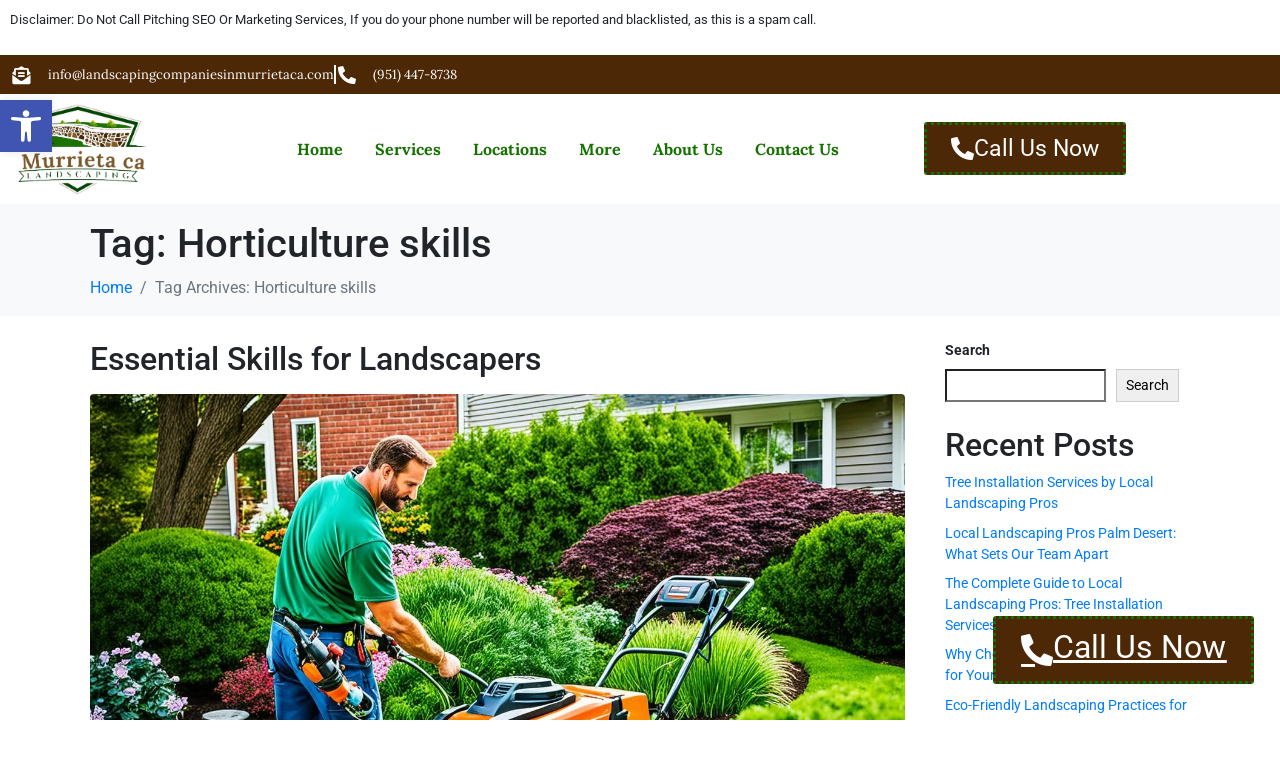

--- FILE ---
content_type: text/html; charset=UTF-8
request_url: https://landscapingcompaniesinmurrietaca.com/tag/horticulture-skills/
body_size: 29341
content:
<!DOCTYPE html><html lang="en-US"><head >	<meta charset="UTF-8" />
	<meta name="viewport" content="width=device-width, initial-scale=1" />
	<meta name='robots' content='index, follow, max-image-preview:large, max-snippet:-1, max-video-preview:-1' />

	<!-- This site is optimized with the Yoast SEO plugin v26.7 - https://yoast.com/wordpress/plugins/seo/ -->
	<title>Horticulture skills Archives - Big Fence Company</title>
	<link rel="canonical" href="https://landscapingcompaniesinmurrietaca.com/tag/horticulture-skills/" />
	<meta property="og:locale" content="en_US" />
	<meta property="og:type" content="article" />
	<meta property="og:title" content="Horticulture skills Archives - Big Fence Company" />
	<meta property="og:url" content="https://landscapingcompaniesinmurrietaca.com/tag/horticulture-skills/" />
	<meta property="og:site_name" content="Big Fence Company" />
	<meta name="twitter:card" content="summary_large_image" />
	<!-- / Yoast SEO plugin. -->


<link rel='dns-prefetch' href='//www.googletagmanager.com' />
<link rel="alternate" type="application/rss+xml" title="Big Fence Company &raquo; Feed" href="https://landscapingcompaniesinmurrietaca.com/feed/" />
<link rel="alternate" type="application/rss+xml" title="Big Fence Company &raquo; Comments Feed" href="https://landscapingcompaniesinmurrietaca.com/comments/feed/" />
<link rel="alternate" type="application/rss+xml" title="Big Fence Company &raquo; Horticulture skills Tag Feed" href="https://landscapingcompaniesinmurrietaca.com/tag/horticulture-skills/feed/" />
<style id='wp-img-auto-sizes-contain-inline-css' type='text/css'>
img:is([sizes=auto i],[sizes^="auto," i]){contain-intrinsic-size:3000px 1500px}
/*# sourceURL=wp-img-auto-sizes-contain-inline-css */
</style>

<link rel='stylesheet' id='font-awesome-5-all-css' href='https://landscapingcompaniesinmurrietaca.com/wp-content/plugins/elementor/assets/lib/font-awesome/css/all.min.css?ver=3.34.1' type='text/css' media='all' />
<link rel='stylesheet' id='font-awesome-4-shim-css' href='https://landscapingcompaniesinmurrietaca.com/wp-content/plugins/elementor/assets/lib/font-awesome/css/v4-shims.min.css?ver=3.34.1' type='text/css' media='all' />
<style id='wp-emoji-styles-inline-css' type='text/css'>

	img.wp-smiley, img.emoji {
		display: inline !important;
		border: none !important;
		box-shadow: none !important;
		height: 1em !important;
		width: 1em !important;
		margin: 0 0.07em !important;
		vertical-align: -0.1em !important;
		background: none !important;
		padding: 0 !important;
	}
/*# sourceURL=wp-emoji-styles-inline-css */
</style>
<link rel='stylesheet' id='wp-block-library-css' href='https://landscapingcompaniesinmurrietaca.com/wp-includes/css/dist/block-library/style.min.css?ver=6.9' type='text/css' media='all' />
<style id='wp-block-library-theme-inline-css' type='text/css'>
.wp-block-audio :where(figcaption){color:#555;font-size:13px;text-align:center}.is-dark-theme .wp-block-audio :where(figcaption){color:#ffffffa6}.wp-block-audio{margin:0 0 1em}.wp-block-code{border:1px solid #ccc;border-radius:4px;font-family:Menlo,Consolas,monaco,monospace;padding:.8em 1em}.wp-block-embed :where(figcaption){color:#555;font-size:13px;text-align:center}.is-dark-theme .wp-block-embed :where(figcaption){color:#ffffffa6}.wp-block-embed{margin:0 0 1em}.blocks-gallery-caption{color:#555;font-size:13px;text-align:center}.is-dark-theme .blocks-gallery-caption{color:#ffffffa6}:root :where(.wp-block-image figcaption){color:#555;font-size:13px;text-align:center}.is-dark-theme :root :where(.wp-block-image figcaption){color:#ffffffa6}.wp-block-image{margin:0 0 1em}.wp-block-pullquote{border-bottom:4px solid;border-top:4px solid;color:currentColor;margin-bottom:1.75em}.wp-block-pullquote :where(cite),.wp-block-pullquote :where(footer),.wp-block-pullquote__citation{color:currentColor;font-size:.8125em;font-style:normal;text-transform:uppercase}.wp-block-quote{border-left:.25em solid;margin:0 0 1.75em;padding-left:1em}.wp-block-quote cite,.wp-block-quote footer{color:currentColor;font-size:.8125em;font-style:normal;position:relative}.wp-block-quote:where(.has-text-align-right){border-left:none;border-right:.25em solid;padding-left:0;padding-right:1em}.wp-block-quote:where(.has-text-align-center){border:none;padding-left:0}.wp-block-quote.is-large,.wp-block-quote.is-style-large,.wp-block-quote:where(.is-style-plain){border:none}.wp-block-search .wp-block-search__label{font-weight:700}.wp-block-search__button{border:1px solid #ccc;padding:.375em .625em}:where(.wp-block-group.has-background){padding:1.25em 2.375em}.wp-block-separator.has-css-opacity{opacity:.4}.wp-block-separator{border:none;border-bottom:2px solid;margin-left:auto;margin-right:auto}.wp-block-separator.has-alpha-channel-opacity{opacity:1}.wp-block-separator:not(.is-style-wide):not(.is-style-dots){width:100px}.wp-block-separator.has-background:not(.is-style-dots){border-bottom:none;height:1px}.wp-block-separator.has-background:not(.is-style-wide):not(.is-style-dots){height:2px}.wp-block-table{margin:0 0 1em}.wp-block-table td,.wp-block-table th{word-break:normal}.wp-block-table :where(figcaption){color:#555;font-size:13px;text-align:center}.is-dark-theme .wp-block-table :where(figcaption){color:#ffffffa6}.wp-block-video :where(figcaption){color:#555;font-size:13px;text-align:center}.is-dark-theme .wp-block-video :where(figcaption){color:#ffffffa6}.wp-block-video{margin:0 0 1em}:root :where(.wp-block-template-part.has-background){margin-bottom:0;margin-top:0;padding:1.25em 2.375em}
/*# sourceURL=/wp-includes/css/dist/block-library/theme.min.css */
</style>
<style id='classic-theme-styles-inline-css' type='text/css'>
/*! This file is auto-generated */
.wp-block-button__link{color:#fff;background-color:#32373c;border-radius:9999px;box-shadow:none;text-decoration:none;padding:calc(.667em + 2px) calc(1.333em + 2px);font-size:1.125em}.wp-block-file__button{background:#32373c;color:#fff;text-decoration:none}
/*# sourceURL=/wp-includes/css/classic-themes.min.css */
</style>
<style id='global-styles-inline-css' type='text/css'>
:root{--wp--preset--aspect-ratio--square: 1;--wp--preset--aspect-ratio--4-3: 4/3;--wp--preset--aspect-ratio--3-4: 3/4;--wp--preset--aspect-ratio--3-2: 3/2;--wp--preset--aspect-ratio--2-3: 2/3;--wp--preset--aspect-ratio--16-9: 16/9;--wp--preset--aspect-ratio--9-16: 9/16;--wp--preset--color--black: #000000;--wp--preset--color--cyan-bluish-gray: #abb8c3;--wp--preset--color--white: #ffffff;--wp--preset--color--pale-pink: #f78da7;--wp--preset--color--vivid-red: #cf2e2e;--wp--preset--color--luminous-vivid-orange: #ff6900;--wp--preset--color--luminous-vivid-amber: #fcb900;--wp--preset--color--light-green-cyan: #7bdcb5;--wp--preset--color--vivid-green-cyan: #00d084;--wp--preset--color--pale-cyan-blue: #8ed1fc;--wp--preset--color--vivid-cyan-blue: #0693e3;--wp--preset--color--vivid-purple: #9b51e0;--wp--preset--gradient--vivid-cyan-blue-to-vivid-purple: linear-gradient(135deg,rgb(6,147,227) 0%,rgb(155,81,224) 100%);--wp--preset--gradient--light-green-cyan-to-vivid-green-cyan: linear-gradient(135deg,rgb(122,220,180) 0%,rgb(0,208,130) 100%);--wp--preset--gradient--luminous-vivid-amber-to-luminous-vivid-orange: linear-gradient(135deg,rgb(252,185,0) 0%,rgb(255,105,0) 100%);--wp--preset--gradient--luminous-vivid-orange-to-vivid-red: linear-gradient(135deg,rgb(255,105,0) 0%,rgb(207,46,46) 100%);--wp--preset--gradient--very-light-gray-to-cyan-bluish-gray: linear-gradient(135deg,rgb(238,238,238) 0%,rgb(169,184,195) 100%);--wp--preset--gradient--cool-to-warm-spectrum: linear-gradient(135deg,rgb(74,234,220) 0%,rgb(151,120,209) 20%,rgb(207,42,186) 40%,rgb(238,44,130) 60%,rgb(251,105,98) 80%,rgb(254,248,76) 100%);--wp--preset--gradient--blush-light-purple: linear-gradient(135deg,rgb(255,206,236) 0%,rgb(152,150,240) 100%);--wp--preset--gradient--blush-bordeaux: linear-gradient(135deg,rgb(254,205,165) 0%,rgb(254,45,45) 50%,rgb(107,0,62) 100%);--wp--preset--gradient--luminous-dusk: linear-gradient(135deg,rgb(255,203,112) 0%,rgb(199,81,192) 50%,rgb(65,88,208) 100%);--wp--preset--gradient--pale-ocean: linear-gradient(135deg,rgb(255,245,203) 0%,rgb(182,227,212) 50%,rgb(51,167,181) 100%);--wp--preset--gradient--electric-grass: linear-gradient(135deg,rgb(202,248,128) 0%,rgb(113,206,126) 100%);--wp--preset--gradient--midnight: linear-gradient(135deg,rgb(2,3,129) 0%,rgb(40,116,252) 100%);--wp--preset--font-size--small: 13px;--wp--preset--font-size--medium: 20px;--wp--preset--font-size--large: 36px;--wp--preset--font-size--x-large: 42px;--wp--preset--spacing--20: 0.44rem;--wp--preset--spacing--30: 0.67rem;--wp--preset--spacing--40: 1rem;--wp--preset--spacing--50: 1.5rem;--wp--preset--spacing--60: 2.25rem;--wp--preset--spacing--70: 3.38rem;--wp--preset--spacing--80: 5.06rem;--wp--preset--shadow--natural: 6px 6px 9px rgba(0, 0, 0, 0.2);--wp--preset--shadow--deep: 12px 12px 50px rgba(0, 0, 0, 0.4);--wp--preset--shadow--sharp: 6px 6px 0px rgba(0, 0, 0, 0.2);--wp--preset--shadow--outlined: 6px 6px 0px -3px rgb(255, 255, 255), 6px 6px rgb(0, 0, 0);--wp--preset--shadow--crisp: 6px 6px 0px rgb(0, 0, 0);}:where(.is-layout-flex){gap: 0.5em;}:where(.is-layout-grid){gap: 0.5em;}body .is-layout-flex{display: flex;}.is-layout-flex{flex-wrap: wrap;align-items: center;}.is-layout-flex > :is(*, div){margin: 0;}body .is-layout-grid{display: grid;}.is-layout-grid > :is(*, div){margin: 0;}:where(.wp-block-columns.is-layout-flex){gap: 2em;}:where(.wp-block-columns.is-layout-grid){gap: 2em;}:where(.wp-block-post-template.is-layout-flex){gap: 1.25em;}:where(.wp-block-post-template.is-layout-grid){gap: 1.25em;}.has-black-color{color: var(--wp--preset--color--black) !important;}.has-cyan-bluish-gray-color{color: var(--wp--preset--color--cyan-bluish-gray) !important;}.has-white-color{color: var(--wp--preset--color--white) !important;}.has-pale-pink-color{color: var(--wp--preset--color--pale-pink) !important;}.has-vivid-red-color{color: var(--wp--preset--color--vivid-red) !important;}.has-luminous-vivid-orange-color{color: var(--wp--preset--color--luminous-vivid-orange) !important;}.has-luminous-vivid-amber-color{color: var(--wp--preset--color--luminous-vivid-amber) !important;}.has-light-green-cyan-color{color: var(--wp--preset--color--light-green-cyan) !important;}.has-vivid-green-cyan-color{color: var(--wp--preset--color--vivid-green-cyan) !important;}.has-pale-cyan-blue-color{color: var(--wp--preset--color--pale-cyan-blue) !important;}.has-vivid-cyan-blue-color{color: var(--wp--preset--color--vivid-cyan-blue) !important;}.has-vivid-purple-color{color: var(--wp--preset--color--vivid-purple) !important;}.has-black-background-color{background-color: var(--wp--preset--color--black) !important;}.has-cyan-bluish-gray-background-color{background-color: var(--wp--preset--color--cyan-bluish-gray) !important;}.has-white-background-color{background-color: var(--wp--preset--color--white) !important;}.has-pale-pink-background-color{background-color: var(--wp--preset--color--pale-pink) !important;}.has-vivid-red-background-color{background-color: var(--wp--preset--color--vivid-red) !important;}.has-luminous-vivid-orange-background-color{background-color: var(--wp--preset--color--luminous-vivid-orange) !important;}.has-luminous-vivid-amber-background-color{background-color: var(--wp--preset--color--luminous-vivid-amber) !important;}.has-light-green-cyan-background-color{background-color: var(--wp--preset--color--light-green-cyan) !important;}.has-vivid-green-cyan-background-color{background-color: var(--wp--preset--color--vivid-green-cyan) !important;}.has-pale-cyan-blue-background-color{background-color: var(--wp--preset--color--pale-cyan-blue) !important;}.has-vivid-cyan-blue-background-color{background-color: var(--wp--preset--color--vivid-cyan-blue) !important;}.has-vivid-purple-background-color{background-color: var(--wp--preset--color--vivid-purple) !important;}.has-black-border-color{border-color: var(--wp--preset--color--black) !important;}.has-cyan-bluish-gray-border-color{border-color: var(--wp--preset--color--cyan-bluish-gray) !important;}.has-white-border-color{border-color: var(--wp--preset--color--white) !important;}.has-pale-pink-border-color{border-color: var(--wp--preset--color--pale-pink) !important;}.has-vivid-red-border-color{border-color: var(--wp--preset--color--vivid-red) !important;}.has-luminous-vivid-orange-border-color{border-color: var(--wp--preset--color--luminous-vivid-orange) !important;}.has-luminous-vivid-amber-border-color{border-color: var(--wp--preset--color--luminous-vivid-amber) !important;}.has-light-green-cyan-border-color{border-color: var(--wp--preset--color--light-green-cyan) !important;}.has-vivid-green-cyan-border-color{border-color: var(--wp--preset--color--vivid-green-cyan) !important;}.has-pale-cyan-blue-border-color{border-color: var(--wp--preset--color--pale-cyan-blue) !important;}.has-vivid-cyan-blue-border-color{border-color: var(--wp--preset--color--vivid-cyan-blue) !important;}.has-vivid-purple-border-color{border-color: var(--wp--preset--color--vivid-purple) !important;}.has-vivid-cyan-blue-to-vivid-purple-gradient-background{background: var(--wp--preset--gradient--vivid-cyan-blue-to-vivid-purple) !important;}.has-light-green-cyan-to-vivid-green-cyan-gradient-background{background: var(--wp--preset--gradient--light-green-cyan-to-vivid-green-cyan) !important;}.has-luminous-vivid-amber-to-luminous-vivid-orange-gradient-background{background: var(--wp--preset--gradient--luminous-vivid-amber-to-luminous-vivid-orange) !important;}.has-luminous-vivid-orange-to-vivid-red-gradient-background{background: var(--wp--preset--gradient--luminous-vivid-orange-to-vivid-red) !important;}.has-very-light-gray-to-cyan-bluish-gray-gradient-background{background: var(--wp--preset--gradient--very-light-gray-to-cyan-bluish-gray) !important;}.has-cool-to-warm-spectrum-gradient-background{background: var(--wp--preset--gradient--cool-to-warm-spectrum) !important;}.has-blush-light-purple-gradient-background{background: var(--wp--preset--gradient--blush-light-purple) !important;}.has-blush-bordeaux-gradient-background{background: var(--wp--preset--gradient--blush-bordeaux) !important;}.has-luminous-dusk-gradient-background{background: var(--wp--preset--gradient--luminous-dusk) !important;}.has-pale-ocean-gradient-background{background: var(--wp--preset--gradient--pale-ocean) !important;}.has-electric-grass-gradient-background{background: var(--wp--preset--gradient--electric-grass) !important;}.has-midnight-gradient-background{background: var(--wp--preset--gradient--midnight) !important;}.has-small-font-size{font-size: var(--wp--preset--font-size--small) !important;}.has-medium-font-size{font-size: var(--wp--preset--font-size--medium) !important;}.has-large-font-size{font-size: var(--wp--preset--font-size--large) !important;}.has-x-large-font-size{font-size: var(--wp--preset--font-size--x-large) !important;}
:where(.wp-block-post-template.is-layout-flex){gap: 1.25em;}:where(.wp-block-post-template.is-layout-grid){gap: 1.25em;}
:where(.wp-block-term-template.is-layout-flex){gap: 1.25em;}:where(.wp-block-term-template.is-layout-grid){gap: 1.25em;}
:where(.wp-block-columns.is-layout-flex){gap: 2em;}:where(.wp-block-columns.is-layout-grid){gap: 2em;}
:root :where(.wp-block-pullquote){font-size: 1.5em;line-height: 1.6;}
/*# sourceURL=global-styles-inline-css */
</style>
<link rel='stylesheet' id='pojo-a11y-css' href='https://landscapingcompaniesinmurrietaca.com/wp-content/plugins/pojo-accessibility/modules/legacy/assets/css/style.min.css?ver=1.0.0' type='text/css' media='all' />
<link rel='stylesheet' id='jupiterx-popups-animation-css' href='https://landscapingcompaniesinmurrietaca.com/wp-content/plugins/jupiterx-core/includes/extensions/raven/assets/lib/animate/animate.min.css?ver=4.8.8' type='text/css' media='all' />
<link rel='stylesheet' id='jupiterx-css' href='https://landscapingcompaniesinmurrietaca.com/wp-content/uploads/jupiterx/compiler/jupiterx/51ec40a.css?ver=4.8.8' type='text/css' media='all' />
<link rel='stylesheet' id='jupiterx-elements-dynamic-styles-css' href='https://landscapingcompaniesinmurrietaca.com/wp-content/uploads/jupiterx/compiler/jupiterx-elements-dynamic-styles/3a932db.css?ver=4.8.8' type='text/css' media='all' />
<link rel='stylesheet' id='elementor-frontend-css' href='https://landscapingcompaniesinmurrietaca.com/wp-content/plugins/elementor/assets/css/frontend.min.css?ver=3.34.1' type='text/css' media='all' />
<link rel='stylesheet' id='widget-icon-list-css' href='https://landscapingcompaniesinmurrietaca.com/wp-content/plugins/elementor/assets/css/widget-icon-list.min.css?ver=3.34.1' type='text/css' media='all' />
<link rel='stylesheet' id='widget-image-css' href='https://landscapingcompaniesinmurrietaca.com/wp-content/plugins/elementor/assets/css/widget-image.min.css?ver=3.34.1' type='text/css' media='all' />
<link rel='stylesheet' id='widget-nav-menu-css' href='https://landscapingcompaniesinmurrietaca.com/wp-content/plugins/pro-elements/assets/css/widget-nav-menu.min.css?ver=3.28.1' type='text/css' media='all' />
<link rel='stylesheet' id='widget-heading-css' href='https://landscapingcompaniesinmurrietaca.com/wp-content/plugins/elementor/assets/css/widget-heading.min.css?ver=3.34.1' type='text/css' media='all' />
<link rel='stylesheet' id='e-animation-grow-css' href='https://landscapingcompaniesinmurrietaca.com/wp-content/plugins/elementor/assets/lib/animations/styles/e-animation-grow.min.css?ver=3.34.1' type='text/css' media='all' />
<link rel='stylesheet' id='elementor-icons-css' href='https://landscapingcompaniesinmurrietaca.com/wp-content/plugins/elementor/assets/lib/eicons/css/elementor-icons.min.css?ver=5.45.0' type='text/css' media='all' />
<link rel='stylesheet' id='font-awesome-css' href='https://landscapingcompaniesinmurrietaca.com/wp-content/plugins/elementor/assets/lib/font-awesome/css/font-awesome.min.css?ver=4.7.0' type='text/css' media='all' />
<link rel='stylesheet' id='jupiterx-core-raven-frontend-css' href='https://landscapingcompaniesinmurrietaca.com/wp-content/plugins/jupiterx-core/includes/extensions/raven/assets/css/frontend.min.css?ver=6.9' type='text/css' media='all' />
<link rel='stylesheet' id='elementor-post-12-css' href='https://landscapingcompaniesinmurrietaca.com/wp-content/uploads/elementor/css/post-12.css?ver=1767806507' type='text/css' media='all' />
<link rel='stylesheet' id='flatpickr-css' href='https://landscapingcompaniesinmurrietaca.com/wp-content/plugins/elementor/assets/lib/flatpickr/flatpickr.min.css?ver=4.6.13' type='text/css' media='all' />
<link rel='stylesheet' id='elementor-post-11-css' href='https://landscapingcompaniesinmurrietaca.com/wp-content/uploads/elementor/css/post-11.css?ver=1767806507' type='text/css' media='all' />
<link rel='stylesheet' id='elementor-post-105-css' href='https://landscapingcompaniesinmurrietaca.com/wp-content/uploads/elementor/css/post-105.css?ver=1767806507' type='text/css' media='all' />
<link rel='stylesheet' id='wpr-text-animations-css-css' href='https://landscapingcompaniesinmurrietaca.com/wp-content/plugins/royal-elementor-addons/assets/css/lib/animations/text-animations.min.css?ver=1.7.1045' type='text/css' media='all' />
<link rel='stylesheet' id='wpr-addons-css-css' href='https://landscapingcompaniesinmurrietaca.com/wp-content/plugins/royal-elementor-addons/assets/css/frontend.min.css?ver=1.7.1045' type='text/css' media='all' />
<link rel='stylesheet' id='elementor-gf-local-roboto-css' href='https://landscapingcompaniesinmurrietaca.com/wp-content/uploads/elementor/google-fonts/css/roboto.css?ver=1742241857' type='text/css' media='all' />
<link rel='stylesheet' id='elementor-gf-local-robotoslab-css' href='https://landscapingcompaniesinmurrietaca.com/wp-content/uploads/elementor/google-fonts/css/robotoslab.css?ver=1742241877' type='text/css' media='all' />
<link rel='stylesheet' id='elementor-gf-local-lora-css' href='https://landscapingcompaniesinmurrietaca.com/wp-content/uploads/elementor/google-fonts/css/lora.css?ver=1742241895' type='text/css' media='all' />
<link rel='stylesheet' id='elementor-icons-shared-0-css' href='https://landscapingcompaniesinmurrietaca.com/wp-content/plugins/elementor/assets/lib/font-awesome/css/fontawesome.min.css?ver=5.15.3' type='text/css' media='all' />
<link rel='stylesheet' id='elementor-icons-fa-solid-css' href='https://landscapingcompaniesinmurrietaca.com/wp-content/plugins/elementor/assets/lib/font-awesome/css/solid.min.css?ver=5.15.3' type='text/css' media='all' />
<script type="text/javascript" src="https://landscapingcompaniesinmurrietaca.com/wp-content/plugins/elementor/assets/lib/font-awesome/js/v4-shims.min.js?ver=3.34.1" id="font-awesome-4-shim-js"></script>
<script type="text/javascript" data-cfasync="false" src="https://landscapingcompaniesinmurrietaca.com/wp-includes/js/jquery/jquery.min.js?ver=3.7.1" id="jquery-core-js"></script>
<script type="text/javascript" data-cfasync="false" src="https://landscapingcompaniesinmurrietaca.com/wp-includes/js/jquery/jquery-migrate.min.js?ver=3.4.1" id="jquery-migrate-js"></script>
<script type="text/javascript" src="https://landscapingcompaniesinmurrietaca.com/wp-content/themes/jupiterx/lib/assets/dist/js/utils.min.js?ver=4.8.8" id="jupiterx-utils-js"></script>

<!-- Google tag (gtag.js) snippet added by Site Kit -->
<!-- Google Analytics snippet added by Site Kit -->
<script type="text/javascript" src="https://www.googletagmanager.com/gtag/js?id=GT-P36ZNL3" id="google_gtagjs-js" async></script>
<script type="text/javascript" id="google_gtagjs-js-after">
/* <![CDATA[ */
window.dataLayer = window.dataLayer || [];function gtag(){dataLayer.push(arguments);}
gtag("set","linker",{"domains":["landscapingcompaniesinmurrietaca.com"]});
gtag("js", new Date());
gtag("set", "developer_id.dZTNiMT", true);
gtag("config", "GT-P36ZNL3");
//# sourceURL=google_gtagjs-js-after
/* ]]> */
</script>
<link rel="https://api.w.org/" href="https://landscapingcompaniesinmurrietaca.com/wp-json/" /><link rel="alternate" title="JSON" type="application/json" href="https://landscapingcompaniesinmurrietaca.com/wp-json/wp/v2/tags/229" /><link rel="EditURI" type="application/rsd+xml" title="RSD" href="https://landscapingcompaniesinmurrietaca.com/xmlrpc.php?rsd" />
<meta name="generator" content="WordPress 6.9" />
<meta name="generator" content="Site Kit by Google 1.168.0" /><style type="text/css">
#pojo-a11y-toolbar .pojo-a11y-toolbar-toggle a{ background-color: #4054b2;	color: #ffffff;}
#pojo-a11y-toolbar .pojo-a11y-toolbar-overlay, #pojo-a11y-toolbar .pojo-a11y-toolbar-overlay ul.pojo-a11y-toolbar-items.pojo-a11y-links{ border-color: #4054b2;}
body.pojo-a11y-focusable a:focus{ outline-style: solid !important;	outline-width: 1px !important;	outline-color: #FF0000 !important;}
#pojo-a11y-toolbar{ top: 100px !important;}
#pojo-a11y-toolbar .pojo-a11y-toolbar-overlay{ background-color: #ffffff;}
#pojo-a11y-toolbar .pojo-a11y-toolbar-overlay ul.pojo-a11y-toolbar-items li.pojo-a11y-toolbar-item a, #pojo-a11y-toolbar .pojo-a11y-toolbar-overlay p.pojo-a11y-toolbar-title{ color: #333333;}
#pojo-a11y-toolbar .pojo-a11y-toolbar-overlay ul.pojo-a11y-toolbar-items li.pojo-a11y-toolbar-item a.active{ background-color: #4054b2;	color: #ffffff;}
@media (max-width: 767px) { #pojo-a11y-toolbar { top: 50px !important; } }</style><meta name="generator" content="Elementor 3.34.1; features: additional_custom_breakpoints; settings: css_print_method-external, google_font-enabled, font_display-auto">
			<style>
				.e-con.e-parent:nth-of-type(n+4):not(.e-lazyloaded):not(.e-no-lazyload),
				.e-con.e-parent:nth-of-type(n+4):not(.e-lazyloaded):not(.e-no-lazyload) * {
					background-image: none !important;
				}
				@media screen and (max-height: 1024px) {
					.e-con.e-parent:nth-of-type(n+3):not(.e-lazyloaded):not(.e-no-lazyload),
					.e-con.e-parent:nth-of-type(n+3):not(.e-lazyloaded):not(.e-no-lazyload) * {
						background-image: none !important;
					}
				}
				@media screen and (max-height: 640px) {
					.e-con.e-parent:nth-of-type(n+2):not(.e-lazyloaded):not(.e-no-lazyload),
					.e-con.e-parent:nth-of-type(n+2):not(.e-lazyloaded):not(.e-no-lazyload) * {
						background-image: none !important;
					}
				}
			</style>
			<link rel="Shortcut Icon" href="https://landscapingcompaniesinmurrietaca.com/wp-content/themes/jupiterx/lib/favicon.ico" type="image/x-icon"/><style id="wpr_lightbox_styles">
				.lg-backdrop {
					background-color: rgba(0,0,0,0.6) !important;
				}
				.lg-toolbar,
				.lg-dropdown {
					background-color: rgba(0,0,0,0.8) !important;
				}
				.lg-dropdown:after {
					border-bottom-color: rgba(0,0,0,0.8) !important;
				}
				.lg-sub-html {
					background-color: rgba(0,0,0,0.8) !important;
				}
				.lg-thumb-outer,
				.lg-progress-bar {
					background-color: #444444 !important;
				}
				.lg-progress {
					background-color: #a90707 !important;
				}
				.lg-icon {
					color: #efefef !important;
					font-size: 20px !important;
				}
				.lg-icon.lg-toogle-thumb {
					font-size: 24px !important;
				}
				.lg-icon:hover,
				.lg-dropdown-text:hover {
					color: #ffffff !important;
				}
				.lg-sub-html,
				.lg-dropdown-text {
					color: #efefef !important;
					font-size: 14px !important;
				}
				#lg-counter {
					color: #efefef !important;
					font-size: 14px !important;
				}
				.lg-prev,
				.lg-next {
					font-size: 35px !important;
				}

				/* Defaults */
				.lg-icon {
				background-color: transparent !important;
				}

				#lg-counter {
				opacity: 0.9;
				}

				.lg-thumb-outer {
				padding: 0 10px;
				}

				.lg-thumb-item {
				border-radius: 0 !important;
				border: none !important;
				opacity: 0.5;
				}

				.lg-thumb-item.active {
					opacity: 1;
				}
	         </style></head><body class="archive tag tag-horticulture-skills tag-229 wp-theme-jupiterx no-js elementor-default elementor-kit-12"  ><a class="jupiterx-a11y jupiterx-a11y-skip-navigation-link" href="#jupiterx-main">Skip to content</a><div class="jupiterx-site"><header class="jupiterx-header" data-jupiterx-settings="{&quot;breakpoint&quot;:&quot;767.98&quot;,&quot;behavior&quot;:&quot;&quot;}" role="banner"  >		<div data-elementor-type="header" data-elementor-id="11" class="elementor elementor-11 elementor-location-header" data-elementor-post-type="elementor_library">
					<section class="elementor-section elementor-top-section elementor-element elementor-element-9d165e9 elementor-section-boxed elementor-section-height-default elementor-section-height-default wpr-particle-no wpr-jarallax-no wpr-parallax-no wpr-sticky-section-no" data-id="9d165e9" data-element_type="section">
						<div class="elementor-container elementor-column-gap-default">
					<div class="elementor-column elementor-col-100 elementor-top-column elementor-element elementor-element-f76ed7f" data-id="f76ed7f" data-element_type="column">
			<div class="elementor-widget-wrap elementor-element-populated">
						<div class="elementor-element elementor-element-abb8007 elementor-widget elementor-widget-text-editor" data-id="abb8007" data-element_type="widget" data-widget_type="text-editor.default">
				<div class="elementor-widget-container">
									<p>Disclaimer: Do Not Call Pitching SEO Or Marketing Services, If you do your phone number will be reported and blacklisted, as this is a spam call.</p>								</div>
				</div>
					</div>
		</div>
					</div>
		</section>
				<section class="elementor-section elementor-top-section elementor-element elementor-element-db40eec elementor-section-boxed elementor-section-height-default elementor-section-height-default wpr-particle-no wpr-jarallax-no wpr-parallax-no wpr-sticky-section-no" data-id="db40eec" data-element_type="section" data-settings="{&quot;background_background&quot;:&quot;classic&quot;}">
						<div class="elementor-container elementor-column-gap-default">
					<div class="elementor-column elementor-col-100 elementor-top-column elementor-element elementor-element-dd9af40" data-id="dd9af40" data-element_type="column">
			<div class="elementor-widget-wrap elementor-element-populated">
						<div class="elementor-element elementor-element-cf02b07 elementor-icon-list--layout-inline elementor-list-item-link-full_width elementor-widget elementor-widget-icon-list" data-id="cf02b07" data-element_type="widget" data-widget_type="icon-list.default">
				<div class="elementor-widget-container">
							<ul class="elementor-icon-list-items elementor-inline-items">
							<li class="elementor-icon-list-item elementor-inline-item">
											<a href="mailto:info@landscapingcompaniesinmurrietaca.com">

												<span class="elementor-icon-list-icon">
							<i aria-hidden="true" class="fas fa-envelope-open-text"></i>						</span>
										<span class="elementor-icon-list-text">info@landscapingcompaniesinmurrietaca.com</span>
											</a>
									</li>
								<li class="elementor-icon-list-item elementor-inline-item">
											<a href="tel:+19514478738">

												<span class="elementor-icon-list-icon">
							<i aria-hidden="true" class="fas fa-phone-alt"></i>						</span>
										<span class="elementor-icon-list-text"> (951) 447-8738</span>
											</a>
									</li>
						</ul>
						</div>
				</div>
					</div>
		</div>
					</div>
		</section>
				<section class="elementor-section elementor-top-section elementor-element elementor-element-0a03702 elementor-section-boxed elementor-section-height-default elementor-section-height-default wpr-particle-no wpr-jarallax-no wpr-parallax-no wpr-sticky-section-no" data-id="0a03702" data-element_type="section">
						<div class="elementor-container elementor-column-gap-default">
					<div class="elementor-column elementor-col-33 elementor-top-column elementor-element elementor-element-8037f84" data-id="8037f84" data-element_type="column">
			<div class="elementor-widget-wrap elementor-element-populated">
						<div class="elementor-element elementor-element-f9c7ea8 elementor-widget elementor-widget-image" data-id="f9c7ea8" data-element_type="widget" data-widget_type="image.default">
				<div class="elementor-widget-container">
																<a href="https://landscapingcompaniesinmurrietaca.com">
							<img fetchpriority="high" width="369" height="239" src="https://landscapingcompaniesinmurrietaca.com/wp-content/uploads/2022/08/Murrieta_ca__1_-removebg-preview-1.png" class="attachment-full size-full wp-image-14" alt="" srcset="https://landscapingcompaniesinmurrietaca.com/wp-content/uploads/2022/08/Murrieta_ca__1_-removebg-preview-1.png 369w, https://landscapingcompaniesinmurrietaca.com/wp-content/uploads/2022/08/Murrieta_ca__1_-removebg-preview-1-300x194.png 300w" sizes="(max-width: 369px) 100vw, 369px" />								</a>
															</div>
				</div>
					</div>
		</div>
				<div class="elementor-column elementor-col-33 elementor-top-column elementor-element elementor-element-c094b87" data-id="c094b87" data-element_type="column">
			<div class="elementor-widget-wrap elementor-element-populated">
						<div class="elementor-element elementor-element-fa6003d elementor-nav-menu__align-center elementor-nav-menu--dropdown-mobile elementor-nav-menu__text-align-aside elementor-nav-menu--toggle elementor-nav-menu--burger elementor-widget elementor-widget-nav-menu" data-id="fa6003d" data-element_type="widget" data-settings="{&quot;layout&quot;:&quot;horizontal&quot;,&quot;submenu_icon&quot;:{&quot;value&quot;:&quot;&lt;i class=\&quot;fas fa-caret-down\&quot;&gt;&lt;\/i&gt;&quot;,&quot;library&quot;:&quot;fa-solid&quot;},&quot;toggle&quot;:&quot;burger&quot;}" data-widget_type="nav-menu.default">
				<div class="elementor-widget-container">
								<nav aria-label="Menu" class="elementor-nav-menu--main elementor-nav-menu__container elementor-nav-menu--layout-horizontal e--pointer-underline e--animation-fade">
				<ul id="menu-1-fa6003d" class="elementor-nav-menu"><li class="menu-item menu-item-type-custom menu-item-object-custom menu-item-home menu-item-25"><a href="http://landscapingcompaniesinmurrietaca.com/" class="elementor-item">Home</a></li>
<li class="menu-item menu-item-type-custom menu-item-object-custom menu-item-has-children menu-item-223"><a class="elementor-item">Services</a>
<ul class="sub-menu elementor-nav-menu--dropdown">
	<li class="menu-item menu-item-type-post_type menu-item-object-page menu-item-461"><a href="https://landscapingcompaniesinmurrietaca.com/commercial-landscaping/" class="elementor-sub-item">Commercial Landscaping</a></li>
	<li class="menu-item menu-item-type-post_type menu-item-object-page menu-item-has-children menu-item-462"><a href="https://landscapingcompaniesinmurrietaca.com/tree-services/" class="elementor-sub-item">Tree Services</a>
	<ul class="sub-menu elementor-nav-menu--dropdown">
		<li class="menu-item menu-item-type-post_type menu-item-object-page menu-item-2869"><a href="https://landscapingcompaniesinmurrietaca.com/tree-services/commercial-tree-trimming/" class="elementor-sub-item">Commercial Tree Trimming</a></li>
		<li class="menu-item menu-item-type-post_type menu-item-object-page menu-item-2868"><a href="https://landscapingcompaniesinmurrietaca.com/tree-services/tree-pruning/" class="elementor-sub-item">Tree Pruning</a></li>
		<li class="menu-item menu-item-type-post_type menu-item-object-page menu-item-2867"><a href="https://landscapingcompaniesinmurrietaca.com/tree-services/palm-tree-trimming-and-maintenance/" class="elementor-sub-item">Palm Tree Trimming and Maintenance</a></li>
		<li class="menu-item menu-item-type-post_type menu-item-object-page menu-item-2870"><a href="https://landscapingcompaniesinmurrietaca.com/tree-services/wood-chip-delivery/" class="elementor-sub-item">Wood Chip Delivery</a></li>
		<li class="menu-item menu-item-type-post_type menu-item-object-page menu-item-2871"><a href="https://landscapingcompaniesinmurrietaca.com/tree-services/firewood-delivery/" class="elementor-sub-item">Firewood Delivery</a></li>
		<li class="menu-item menu-item-type-post_type menu-item-object-page menu-item-2872"><a href="https://landscapingcompaniesinmurrietaca.com/tree-services/stump-grinding/" class="elementor-sub-item">Stump Grinding</a></li>
		<li class="menu-item menu-item-type-post_type menu-item-object-page menu-item-2873"><a href="https://landscapingcompaniesinmurrietaca.com/tree-services/cactus-removal/" class="elementor-sub-item">Cactus Removal</a></li>
		<li class="menu-item menu-item-type-post_type menu-item-object-page menu-item-2874"><a href="https://landscapingcompaniesinmurrietaca.com/tree-services/tree-removal/" class="elementor-sub-item">Tree Removal</a></li>
		<li class="menu-item menu-item-type-post_type menu-item-object-page menu-item-2875"><a href="https://landscapingcompaniesinmurrietaca.com/tree-services/tree-trimming/" class="elementor-sub-item">Tree Trimming</a></li>
		<li class="menu-item menu-item-type-post_type menu-item-object-page menu-item-2866"><a href="https://landscapingcompaniesinmurrietaca.com/tree-services/palm-tree-removal/" class="elementor-sub-item">Palm Tree Removal</a></li>
	</ul>
</li>
</ul>
</li>
<li class="menu-item menu-item-type-custom menu-item-object-custom menu-item-has-children menu-item-226"><a href="/locations-we-serve/" class="elementor-item">Locations</a>
<ul class="sub-menu elementor-nav-menu--dropdown">
	<li class="menu-item menu-item-type-post_type menu-item-object-page menu-item-169"><a href="https://landscapingcompaniesinmurrietaca.com/temecula/" class="elementor-sub-item">Temecula</a></li>
	<li class="menu-item menu-item-type-post_type menu-item-object-page menu-item-237"><a href="https://landscapingcompaniesinmurrietaca.com/scottsdale/" class="elementor-sub-item">Scottsdale</a></li>
	<li class="menu-item menu-item-type-post_type menu-item-object-page menu-item-263"><a href="https://landscapingcompaniesinmurrietaca.com/paradise-valley/" class="elementor-sub-item">Paradise Valley</a></li>
	<li class="menu-item menu-item-type-post_type menu-item-object-page menu-item-264"><a href="https://landscapingcompaniesinmurrietaca.com/cave-creek/" class="elementor-sub-item">Cave Creek</a></li>
	<li class="menu-item menu-item-type-post_type menu-item-object-page menu-item-266"><a href="https://landscapingcompaniesinmurrietaca.com/tempe-az/" class="elementor-sub-item">Tempe AZ</a></li>
	<li class="menu-item menu-item-type-post_type menu-item-object-page menu-item-271"><a href="https://landscapingcompaniesinmurrietaca.com/phoenix-az/" class="elementor-sub-item">Phoenix AZ</a></li>
	<li class="menu-item menu-item-type-post_type menu-item-object-page menu-item-272"><a href="https://landscapingcompaniesinmurrietaca.com/new-river-az/" class="elementor-sub-item">New River AZ</a></li>
	<li class="menu-item menu-item-type-post_type menu-item-object-page menu-item-286"><a href="https://landscapingcompaniesinmurrietaca.com/glendale-az/" class="elementor-sub-item">Glendale AZ</a></li>
</ul>
</li>
<li class="menu-item menu-item-type-custom menu-item-object-custom menu-item-has-children menu-item-222"><a class="elementor-item">More</a>
<ul class="sub-menu elementor-nav-menu--dropdown">
	<li class="menu-item menu-item-type-post_type menu-item-object-page menu-item-170"><a href="https://landscapingcompaniesinmurrietaca.com/how-to-find/" class="elementor-sub-item">How To Find</a></li>
	<li class="menu-item menu-item-type-post_type menu-item-object-page menu-item-1435"><a href="https://landscapingcompaniesinmurrietaca.com/blogs/" class="elementor-sub-item">Blogs</a></li>
	<li class="menu-item menu-item-type-custom menu-item-object-custom menu-item-1320"><a href="/faq" class="elementor-sub-item">FAQ&#8217;s</a></li>
</ul>
</li>
<li class="menu-item menu-item-type-post_type menu-item-object-page menu-item-172"><a href="https://landscapingcompaniesinmurrietaca.com/about-us/" class="elementor-item">About Us</a></li>
<li class="menu-item menu-item-type-post_type menu-item-object-page menu-item-171"><a href="https://landscapingcompaniesinmurrietaca.com/contact-us/" class="elementor-item">Contact Us</a></li>
</ul>			</nav>
					<div class="elementor-menu-toggle" role="button" tabindex="0" aria-label="Menu Toggle" aria-expanded="false">
			<i aria-hidden="true" role="presentation" class="elementor-menu-toggle__icon--open eicon-menu-bar"></i><i aria-hidden="true" role="presentation" class="elementor-menu-toggle__icon--close eicon-close"></i>		</div>
					<nav class="elementor-nav-menu--dropdown elementor-nav-menu__container" aria-hidden="true">
				<ul id="menu-2-fa6003d" class="elementor-nav-menu"><li class="menu-item menu-item-type-custom menu-item-object-custom menu-item-home menu-item-25"><a href="http://landscapingcompaniesinmurrietaca.com/" class="elementor-item" tabindex="-1">Home</a></li>
<li class="menu-item menu-item-type-custom menu-item-object-custom menu-item-has-children menu-item-223"><a class="elementor-item" tabindex="-1">Services</a>
<ul class="sub-menu elementor-nav-menu--dropdown">
	<li class="menu-item menu-item-type-post_type menu-item-object-page menu-item-461"><a href="https://landscapingcompaniesinmurrietaca.com/commercial-landscaping/" class="elementor-sub-item" tabindex="-1">Commercial Landscaping</a></li>
	<li class="menu-item menu-item-type-post_type menu-item-object-page menu-item-has-children menu-item-462"><a href="https://landscapingcompaniesinmurrietaca.com/tree-services/" class="elementor-sub-item" tabindex="-1">Tree Services</a>
	<ul class="sub-menu elementor-nav-menu--dropdown">
		<li class="menu-item menu-item-type-post_type menu-item-object-page menu-item-2869"><a href="https://landscapingcompaniesinmurrietaca.com/tree-services/commercial-tree-trimming/" class="elementor-sub-item" tabindex="-1">Commercial Tree Trimming</a></li>
		<li class="menu-item menu-item-type-post_type menu-item-object-page menu-item-2868"><a href="https://landscapingcompaniesinmurrietaca.com/tree-services/tree-pruning/" class="elementor-sub-item" tabindex="-1">Tree Pruning</a></li>
		<li class="menu-item menu-item-type-post_type menu-item-object-page menu-item-2867"><a href="https://landscapingcompaniesinmurrietaca.com/tree-services/palm-tree-trimming-and-maintenance/" class="elementor-sub-item" tabindex="-1">Palm Tree Trimming and Maintenance</a></li>
		<li class="menu-item menu-item-type-post_type menu-item-object-page menu-item-2870"><a href="https://landscapingcompaniesinmurrietaca.com/tree-services/wood-chip-delivery/" class="elementor-sub-item" tabindex="-1">Wood Chip Delivery</a></li>
		<li class="menu-item menu-item-type-post_type menu-item-object-page menu-item-2871"><a href="https://landscapingcompaniesinmurrietaca.com/tree-services/firewood-delivery/" class="elementor-sub-item" tabindex="-1">Firewood Delivery</a></li>
		<li class="menu-item menu-item-type-post_type menu-item-object-page menu-item-2872"><a href="https://landscapingcompaniesinmurrietaca.com/tree-services/stump-grinding/" class="elementor-sub-item" tabindex="-1">Stump Grinding</a></li>
		<li class="menu-item menu-item-type-post_type menu-item-object-page menu-item-2873"><a href="https://landscapingcompaniesinmurrietaca.com/tree-services/cactus-removal/" class="elementor-sub-item" tabindex="-1">Cactus Removal</a></li>
		<li class="menu-item menu-item-type-post_type menu-item-object-page menu-item-2874"><a href="https://landscapingcompaniesinmurrietaca.com/tree-services/tree-removal/" class="elementor-sub-item" tabindex="-1">Tree Removal</a></li>
		<li class="menu-item menu-item-type-post_type menu-item-object-page menu-item-2875"><a href="https://landscapingcompaniesinmurrietaca.com/tree-services/tree-trimming/" class="elementor-sub-item" tabindex="-1">Tree Trimming</a></li>
		<li class="menu-item menu-item-type-post_type menu-item-object-page menu-item-2866"><a href="https://landscapingcompaniesinmurrietaca.com/tree-services/palm-tree-removal/" class="elementor-sub-item" tabindex="-1">Palm Tree Removal</a></li>
	</ul>
</li>
</ul>
</li>
<li class="menu-item menu-item-type-custom menu-item-object-custom menu-item-has-children menu-item-226"><a href="/locations-we-serve/" class="elementor-item" tabindex="-1">Locations</a>
<ul class="sub-menu elementor-nav-menu--dropdown">
	<li class="menu-item menu-item-type-post_type menu-item-object-page menu-item-169"><a href="https://landscapingcompaniesinmurrietaca.com/temecula/" class="elementor-sub-item" tabindex="-1">Temecula</a></li>
	<li class="menu-item menu-item-type-post_type menu-item-object-page menu-item-237"><a href="https://landscapingcompaniesinmurrietaca.com/scottsdale/" class="elementor-sub-item" tabindex="-1">Scottsdale</a></li>
	<li class="menu-item menu-item-type-post_type menu-item-object-page menu-item-263"><a href="https://landscapingcompaniesinmurrietaca.com/paradise-valley/" class="elementor-sub-item" tabindex="-1">Paradise Valley</a></li>
	<li class="menu-item menu-item-type-post_type menu-item-object-page menu-item-264"><a href="https://landscapingcompaniesinmurrietaca.com/cave-creek/" class="elementor-sub-item" tabindex="-1">Cave Creek</a></li>
	<li class="menu-item menu-item-type-post_type menu-item-object-page menu-item-266"><a href="https://landscapingcompaniesinmurrietaca.com/tempe-az/" class="elementor-sub-item" tabindex="-1">Tempe AZ</a></li>
	<li class="menu-item menu-item-type-post_type menu-item-object-page menu-item-271"><a href="https://landscapingcompaniesinmurrietaca.com/phoenix-az/" class="elementor-sub-item" tabindex="-1">Phoenix AZ</a></li>
	<li class="menu-item menu-item-type-post_type menu-item-object-page menu-item-272"><a href="https://landscapingcompaniesinmurrietaca.com/new-river-az/" class="elementor-sub-item" tabindex="-1">New River AZ</a></li>
	<li class="menu-item menu-item-type-post_type menu-item-object-page menu-item-286"><a href="https://landscapingcompaniesinmurrietaca.com/glendale-az/" class="elementor-sub-item" tabindex="-1">Glendale AZ</a></li>
</ul>
</li>
<li class="menu-item menu-item-type-custom menu-item-object-custom menu-item-has-children menu-item-222"><a class="elementor-item" tabindex="-1">More</a>
<ul class="sub-menu elementor-nav-menu--dropdown">
	<li class="menu-item menu-item-type-post_type menu-item-object-page menu-item-170"><a href="https://landscapingcompaniesinmurrietaca.com/how-to-find/" class="elementor-sub-item" tabindex="-1">How To Find</a></li>
	<li class="menu-item menu-item-type-post_type menu-item-object-page menu-item-1435"><a href="https://landscapingcompaniesinmurrietaca.com/blogs/" class="elementor-sub-item" tabindex="-1">Blogs</a></li>
	<li class="menu-item menu-item-type-custom menu-item-object-custom menu-item-1320"><a href="/faq" class="elementor-sub-item" tabindex="-1">FAQ&#8217;s</a></li>
</ul>
</li>
<li class="menu-item menu-item-type-post_type menu-item-object-page menu-item-172"><a href="https://landscapingcompaniesinmurrietaca.com/about-us/" class="elementor-item" tabindex="-1">About Us</a></li>
<li class="menu-item menu-item-type-post_type menu-item-object-page menu-item-171"><a href="https://landscapingcompaniesinmurrietaca.com/contact-us/" class="elementor-item" tabindex="-1">Contact Us</a></li>
</ul>			</nav>
						</div>
				</div>
					</div>
		</div>
				<div class="elementor-column elementor-col-33 elementor-top-column elementor-element elementor-element-4364b54 elementor-hidden-tablet elementor-hidden-mobile" data-id="4364b54" data-element_type="column">
			<div class="elementor-widget-wrap elementor-element-populated">
						<div class="elementor-element elementor-element-cdeabc6 elementor-align-right elementor-widget elementor-widget-button" data-id="cdeabc6" data-element_type="widget" data-widget_type="button.default">
				<div class="elementor-widget-container">
									<div class="elementor-button-wrapper">
					<a class="elementor-button elementor-button-link elementor-size-sm" href="tel:+19514478738">
						<span class="elementor-button-content-wrapper">
						<span class="elementor-button-icon">
				<i aria-hidden="true" class="fas fa-phone-alt"></i>			</span>
									<span class="elementor-button-text">Call Us Now</span>
					</span>
					</a>
				</div>
								</div>
				</div>
					</div>
		</div>
					</div>
		</section>
				</div>
		</header><main id="jupiterx-main" class="jupiterx-main"><div class="jupiterx-main-header"><div class="container"><h1 class="jupiterx-archive-title jupiterx-archive-header-post-title">Tag: <span>Horticulture skills</span></h1><ol class="breadcrumb"  ><li class="breadcrumb-item"   ><a href="https://landscapingcompaniesinmurrietaca.com" ><span >Home</span></a><meta  content="1"/></li><li class="breadcrumb-item active" aria-current="page"   ><span >Tag Archives: Horticulture skills</span><meta  content="2"/></li></ol></div></div><div class="jupiterx-main-content"><div class="container"><div class="row"><div id="jupiterx-primary" class="jupiterx-primary col-lg-9"><div class="jupiterx-content" role="main"   ><article id="3037" class="jupiterx-post jupiterx-post-loop post-3037 post type-post status-publish format-standard has-post-thumbnail hentry category-landscaping-near-me tag-horticulture-skills tag-landscaping-techniques tag-outdoor-design-expertise tag-plant-knowledge tag-turf-maintenance"   ><header class="jupiterx-post-header"><h2 class="jupiterx-post-title" ><a href="https://landscapingcompaniesinmurrietaca.com/essential-skills-for-landscapers/" title="Essential Skills for Landscapers" rel="bookmark">Essential Skills for Landscapers</a></h2></header><div class="jupiterx-post-body" ><div class="jupiterx-post-image"><a href="https://landscapingcompaniesinmurrietaca.com/essential-skills-for-landscapers/" title="Essential Skills for Landscapers" data-object-fit="cover"><picture ><source media="(max-width: 480px)" srcset="https://landscapingcompaniesinmurrietaca.com/wp-content/uploads/jupiterx/images/essential-landscaper-skills-036055b.jpg"/><source media="(max-width: 800px)" srcset="https://landscapingcompaniesinmurrietaca.com/wp-content/uploads/jupiterx/images/essential-landscaper-skills-361f313.jpg"/><img width="1344" height="768" src="https://landscapingcompaniesinmurrietaca.com/wp-content/uploads/2024/06/essential-landscaper-skills.jpg" alt="essential landscaper skills" /></picture></a></div><div class="jupiterx-post-content clearfix" ><p>More than 200 job boards have postings for Landscaper jobs. It shows how many experts this field needs. To stand out, you must go beyond basic tasks like mowing and planting. Essential skills include knowing a lot about plants, using tools well, and designing and keeping up landscapes. You also need to be a good communicator and organized.</p>
<p>Landscapers do a lot more than just cut grass. They also prune, trim, and keep things like irrigation systems working. Knowing how to care for lawns, create gardens, and recognizing different plants is key. You should be good with both simple and complex tools, and know how to work with materials like stone and wood.</p>
<h3>Key Takeaways</h3>
<ul>
<li>Develop expertise in essential lawn care techniques, garden design principles, and plant identification</li>
<li>Gain proficiency in operating a variety of landscaping tools and equipment</li>
<li>Cultivate strong skills in irrigation system installation and maintenance</li>
<li>Hone your knowledge of hardscaping methods and landscape design</li>
<li>Enhance your communication and organizational abilities to excel in client service</li>
</ul>
<h2>Landscaping Skills for the Job</h2>
<p>Landscapers need many skills to work on outdoor areas well. They use big machines and also look after the environment&#8217;s health and beauty. Their work is important for making outdoor places look great and stay healthy.</p>
<h3>Mowing</h3>
<p>Mowing is a key task for landscapers. They use skid loaders, seeders, and big tractors for this. This keeps the lawns looking neat and attractive. Being good at using these tools is crucial for a smooth, groomed property.</p>
<h3>Taking Care</h3>
<p>Looking after plants, trees, and the whole outdoor area is another important skill landscapers have. They ensure plants get the right water, light, and nutrients. They also clear weeds and trash for a healthy, beautiful space. Knowing about grass, hedge, tree care, and using various tools is vital. This ensures their work for clients is top-notch and lasting.</p>
<p>Besides practical skills, landscapers need to know about <em>essential landscaper skills</em>, like <em>lawn care techniques</em>, <em>garden design principles</em>, <em>plant identification</em>, and <em>soil management</em>. Mastering these basics helps landscapers offer great service and create lovely outdoor areas.</p>
<p><img decoding="async" src="https://landscapingcompaniesinmurrietaca.com/wp-content/uploads/2024/06/Landscaping-tools-and-equipment-1024x585.jpg" alt="Landscaping tools and equipment" title="Landscaping tools and equipment" width="1024" height="585" class="aligncenter size-large wp-image-3039" srcset="https://landscapingcompaniesinmurrietaca.com/wp-content/uploads/2024/06/Landscaping-tools-and-equipment-1024x585.jpg 1024w, https://landscapingcompaniesinmurrietaca.com/wp-content/uploads/2024/06/Landscaping-tools-and-equipment-300x171.jpg 300w, https://landscapingcompaniesinmurrietaca.com/wp-content/uploads/2024/06/Landscaping-tools-and-equipment-768x439.jpg 768w, https://landscapingcompaniesinmurrietaca.com/wp-content/uploads/2024/06/Landscaping-tools-and-equipment.jpg 1344w" sizes="(max-width: 1024px) 100vw, 1024px" /></p>
<p>The landscaping sector has many job options, from basic work with <em>landscaping tools and equipment</em> to specialized tasks like <em>irrigation systems</em> and <em>hardscaping methods</em>. With a wide skillset, professionals in landscaping open doors to exciting careers. They help build beautiful outdoor places that work well.</p>
<h2>essential landscaper skills</h2>
<p>Landscapers need to know more than just how to mow a lawn. They should understand which plants work best, how to manage soil, and care for the irrigation system. Knowing which plants thrive in different conditions is key. Plus, taking care of them is a big part of the job.</p>
<p>It’s vital for landscapers to check soil, add nutrients, and mend it. This keeps plants healthy. They also need to be good with tools. Everything from saws and mowers to blowers and shovels helps get the job done fast.</p>
<h3>Plant Knowledge and Identification</h3>
<p>A good landscaper can name, plant, and take care of many kinds of greenery. This skill helps make beautiful and healthy landscapes. They choose plants that will do well in the area.</p>
<h3>Soil Management</h3>
<p>Managing soil is key for great landscapes. Landscapers check soil and add what&#8217;s needed to help plants grow strong. They use safe methods, like with natural fertilizers.</p>
<h3>Irrigation and Drought Management</h3>
<p>Knowing how to set up and look after water systems is crucial. Landscapers use smart ways to save water if there&#8217;s a drought. They also watch how moist the soil is to keep plants healthy.</p>
<h3>Landscaping Equipment and Tools</h3>
<p>Being good with tools is a must for landscapers. They use and care for all kinds of equipment, from mowers to hand tools. This keeps their work both safe and top-notch.</p>
<h3>Lawn Care Techniques</h3>
<p>To keep lawns looking good, landscapers know a lot about grass. They handle everything from pests to how grass is cut. Their work ensures green spaces are always inviting.</p>
<h3>Hardscape Installation and Maintenance</h3>
<p>Some landscapers build and take care of hard surfaces, like paths and walls. Their expertise improves how landscapes look and work.</p>
<h3>Customer Service and Communication</h3>
<p>Not just about the job, landscapers also work with people. They talk to clients about their needs, work with designers, and keep customers happy. This makes their service and skills stand out.</p>
<p><img loading="lazy" decoding="async" src="https://landscapingcompaniesinmurrietaca.com/wp-content/uploads/2024/06/Landscaping-Tools-1024x585.jpg" alt="Landscaping Tools" title="Landscaping Tools" width="1024" height="585" class="aligncenter size-large wp-image-3040" srcset="https://landscapingcompaniesinmurrietaca.com/wp-content/uploads/2024/06/Landscaping-Tools-1024x585.jpg 1024w, https://landscapingcompaniesinmurrietaca.com/wp-content/uploads/2024/06/Landscaping-Tools-300x171.jpg 300w, https://landscapingcompaniesinmurrietaca.com/wp-content/uploads/2024/06/Landscaping-Tools-768x439.jpg 768w, https://landscapingcompaniesinmurrietaca.com/wp-content/uploads/2024/06/Landscaping-Tools.jpg 1344w" sizes="(max-width: 1024px) 100vw, 1024px" /></p>
<blockquote><p>&#8220;Landscapers are the unsung heroes of outdoor spaces, transforming the mundane into the magnificent through their expertise and dedication.&#8221;</p></blockquote>
<table>
<tr>
<th>Skill</th>
<th>Percentage of Landscapers with the Skill</th>
</tr>
<tr>
<td>Operating heavy machinery like skid loaders, seeders, and large mowing tractors</td>
<td>100%</td>
</tr>
<tr>
<td>Planning landscaping tasks and instructing workers in taking care of nursery, planting flowers, and transplanting and pruning trees and shrubbery</td>
<td>100%</td>
</tr>
<tr>
<td>Maintaining golf courses and installing/preserving irrigation systems</td>
<td>100%</td>
</tr>
<tr>
<td>Operating commercial mowers and other equipment</td>
<td>100%</td>
</tr>
<tr>
<td>Building and maintaining commercial and residential snow removal contracts</td>
<td>100%</td>
</tr>
<tr>
<td>Using blowers to clear debris from lawns and hardscapes</td>
<td>100%</td>
</tr>
<tr>
<td>Mowing and edging lawns using power mowers and other tools</td>
<td>100%</td>
</tr>
<tr>
<td>Utilizing hand tools such as shovels, rakes, pruning saws, hedgers, and brush trimmers</td>
<td>100%</td>
</tr>
<tr>
<td>Operating a weed-whacker, leaf blower, lawn mower and using handsaw, shovels, and clippers as needed</td>
<td>100%</td>
</tr>
<tr>
<td>Working with sod, bricks, tarps, lawnmowers, hauling dirt using wheelbarrows, shovels, and picks</td>
<td>100%</td>
</tr>
</table>
<h2>Soft Skills for Landscapers</h2>
<p>In landscaping, knowing how to communicate well is as important as the work you do. You need to be great at what you do, yes, but also know how to talk to clients and manage projects.</p>
<h3>Customer Service</h3>
<p>Being a great landscaper means giving top-notch customer service. You need to explain how to take care of landscapes to your clients. Plus, working smoothly with architects and designers helps you shine. Good communication, quick replies, and being friendly are vital for keeping clients happy.</p>
<p>Managing projects is another vital skill in landscaping. Handling many tasks at once takes organization and prioritizing. You must finish jobs on time. These skills help you serve your clients well and become someone they trust.</p>
<p>Being able to adjust to what clients need shows you&#8217;re flexible and good at solving problems. Clients admire landscapers who can think quickly, make smart choices, and come up with creative solutions.</p>
<p>Improving your talk with clients, project management, and customer service will make you look better in your field. It&#8217;ll also help your landscaping business grow and succeed.</p>
<blockquote><p>&#8220;The true reflection of a landscaper&#8217;s talent lies not only in their technical prowess but also in their ability to forge strong client relationships and deliver an exceptional level of service.&#8221;</p></blockquote>
<h2>Conclusion</h2>
<p>To succeed in landscaping, you need a mix of technical, practical, and people skills. You should know how to mow grass, care for plants, and use tools. Also, strong communication and project management are key.</p>
<p>Keep learning in these areas to advance in your landscaping career. This way, you can provide top-notch service to clients. Whether you’re starting or want to grow, focus on these core skills for success.</p>
<p>A successful landscaping career depends on more than just knowing the technical stuff. It&#8217;s about blending that with good communication and customer service. Strive to keep learning and do your best. This will make you a highly valued landscaper known for amazing work.</p>
<section class="schema-section">
<h2>FAQ</h2>
<div>
<h3>What essential skills do landscapers need to develop?</h3>
<div>
<div>
<p>Landscapers need a special skill set to excel. This includes knowing a lot about plants and how to use equipment well. They also should be good at designing and keeping landscapes up. Plus, strong communication and organization skills are key.</p>
</div>
</div>
</div>
<div>
<h3>What are the core landscaping skills required for the job?</h3>
<div>
<div>
<p>To work well in landscaping, you must have many different skills. These include keeping the lawn trimmed, caring for plants and hedges, and cutting trees and shrubs. You&#8217;ll also need to be skilled with both hand and power tools.</p>
</div>
</div>
</div>
<div>
<h3>What other essential skills do landscapers need to have?</h3>
<div>
<div>
<p>Besides the basics, landscapers should know a lot about identifying plants and managing soil. They also need to know how irrigation systems work. These skills are vital for doing the job right.</p>
</div>
</div>
</div>
<div>
<h3>What soft skills are important for landscapers to develop?</h3>
<div>
<div>
<p>It’s not just about knowing how to landscape. Soft skills, like being good with people, are crucial too. Landscapers need to offer great service, talk well with customers, and manage projects smoothly.</p>
</div>
</div>
</div>
</section>
<h2>Source Links</h2>
<ul>
<li><a href="https://www.linkedin.com/advice/1/youre-starting-career-landscape-architecture-chuxf" target="_blank" rel="nofollow noopener">https://www.linkedin.com/advice/1/youre-starting-career-landscape-architecture-chuxf</a></li>
<li><a href="https://resources.workable.com/landscaper-job-description" target="_blank" rel="nofollow noopener">https://resources.workable.com/landscaper-job-description</a></li>
<li><a href="https://thefield.asla.org/2016/06/21/skills-for-success-in-landscape-architecture/" target="_blank" rel="nofollow noopener">https://thefield.asla.org/2016/06/21/skills-for-success-in-landscape-architecture/</a></li>
<li><a href="https://www.landscapeindustrycareers.org/discover-the-industry/what-do-landscape-professionals-do/" target="_blank" rel="nofollow noopener">https://www.landscapeindustrycareers.org/discover-the-industry/what-do-landscape-professionals-do/</a></li>
<li><a href="https://www.trianglegardener.com/unveiling-the-world-of-landscaping-skills-and-rewards-of-being-a-landscaper/" target="_blank" rel="nofollow noopener">https://www.trianglegardener.com/unveiling-the-world-of-landscaping-skills-and-rewards-of-being-a-landscaper/</a></li>
<li><a href="https://blog.scitraining.com/landscaper-job-description/" target="_blank" rel="nofollow noopener">https://blog.scitraining.com/landscaper-job-description/</a></li>
<li><a href="https://www.zippia.com/landscaper-jobs/skills/" target="_blank" rel="nofollow noopener">https://www.zippia.com/landscaper-jobs/skills/</a></li>
<li><a href="https://www.manzerslandscape.com/blog/16-essential-landscaping-skills-and-soft-skills-every-landscape-company-should-have-in-westchester-county-ny" target="_blank" rel="nofollow noopener">https://www.manzerslandscape.com/blog/16-essential-landscaping-skills-and-soft-skills-every-landscape-company-should-have-in-westchester-county-ny</a></li>
<li><a href="https://www.golandscape.co.uk/what-essential-skills-and-knowledge-are-needed-to-become-a-landscape-gardener/" target="_blank" rel="nofollow noopener">https://www.golandscape.co.uk/what-essential-skills-and-knowledge-are-needed-to-become-a-landscape-gardener/</a></li>
<li><a href="https://online.aub.ac.uk/resources/what-skills-do-you-need-to-succeed-in-landscape-related-practices" target="_blank" rel="nofollow noopener">https://online.aub.ac.uk/resources/what-skills-do-you-need-to-succeed-in-landscape-related-practices</a></li>
<li><a href="https://www.linkedin.com/pulse/must-have-skills-modern-professional-landscape-samourkasoglou-wtple" target="_blank" rel="nofollow noopener">https://www.linkedin.com/pulse/must-have-skills-modern-professional-landscape-samourkasoglou-wtple</a></li>
<li><a href="https://tealanenursery.com/what-is-the-difference-between-landscaping-and-gardening/" target="_blank" rel="nofollow noopener">https://tealanenursery.com/what-is-the-difference-between-landscaping-and-gardening/</a></li>
<li><a href="https://blogs.uoregon.edu/articles/2023/07/13/exploring-the-distinctions-between-landscaping-and-handyman-businesses/" target="_blank" rel="nofollow noopener">https://blogs.uoregon.edu/articles/2023/07/13/exploring-the-distinctions-between-landscaping-and-handyman-businesses/</a></li>
<li><a href="https://www.dynascape.com/blog/12-landscape-sales-tips/" target="_blank" rel="nofollow noopener">https://www.dynascape.com/blog/12-landscape-sales-tips/</a></li>
</ul>
</div><div class="jupiterx-post-tags"><div class="jupiterx-post-tags-row"> <a class="btn btn-light" href="https://landscapingcompaniesinmurrietaca.com/tag/horticulture-skills/" rel="tag">Horticulture skills</a> <a class="btn btn-light" href="https://landscapingcompaniesinmurrietaca.com/tag/landscaping-techniques/" rel="tag">Landscaping techniques</a> <a class="btn btn-light" href="https://landscapingcompaniesinmurrietaca.com/tag/outdoor-design-expertise/" rel="tag">Outdoor design expertise</a> <a class="btn btn-light" href="https://landscapingcompaniesinmurrietaca.com/tag/plant-knowledge/" rel="tag">Plant knowledge</a> <a class="btn btn-light" href="https://landscapingcompaniesinmurrietaca.com/tag/turf-maintenance/" rel="tag">Turf maintenance</a></div></div></div></article></div></div><aside class="jupiterx-sidebar jupiterx-secondary col-lg-3" role="complementary"  ><div id="block-2" class="jupiterx-widget widget_block block-2 widget_block"><div class="jupiterx-widget-content"><form role="search" method="get" action="https://landscapingcompaniesinmurrietaca.com/" class="wp-block-search__button-outside wp-block-search__text-button wp-block-search"    ><label class="wp-block-search__label" for="wp-block-search__input-1" >Search</label><div class="wp-block-search__inside-wrapper" ><input class="wp-block-search__input" id="wp-block-search__input-1" placeholder="" value="" type="search" name="s" required /><button aria-label="Search" class="wp-block-search__button wp-element-button" type="submit" >Search</button></div></form></div></div><div id="block-3" class="jupiterx-widget widget_block block-3 widget_block"><div class="jupiterx-widget-content"><div class="wp-block-group"><div class="wp-block-group__inner-container is-layout-flow wp-block-group-is-layout-flow"><h2 class="wp-block-heading">Recent Posts</h2><ul class="wp-block-latest-posts__list wp-block-latest-posts"><li><a class="wp-block-latest-posts__post-title" href="https://landscapingcompaniesinmurrietaca.com/local-landscaping-pros-and-fencing/">Tree Installation Services by Local Landscaping Pros</a></li>
<li><a class="wp-block-latest-posts__post-title" href="https://landscapingcompaniesinmurrietaca.com/local-landscaping-pros-palm-desert/">Local Landscaping Pros Palm Desert: What Sets Our Team Apart</a></li>
<li><a class="wp-block-latest-posts__post-title" href="https://landscapingcompaniesinmurrietaca.com/local-landscaping-pros-landscaping-services/">The Complete Guide to Local Landscaping Pros: Tree Installation Services</a></li>
<li><a class="wp-block-latest-posts__post-title" href="https://landscapingcompaniesinmurrietaca.com/local-landscaping-pros-murrieta/">Why Choose Local Landscaping Pros for Your Outdoor Projects in Murrieta?</a></li>
<li><a class="wp-block-latest-posts__post-title" href="https://landscapingcompaniesinmurrietaca.com/landscaping-practices-for-murrieta-homes/">Eco-Friendly Landscaping Practices for Murrieta Homes</a></li>
</ul></div></div></div></div><div id="block-4" class="jupiterx-widget widget_block block-4 widget_block"><div class="jupiterx-widget-content"><div class="wp-block-group"><div class="wp-block-group__inner-container is-layout-flow wp-block-group-is-layout-flow"><h2 class="wp-block-heading">Recent Comments</h2><div class="no-comments wp-block-latest-comments">No comments to show.</div></div></div></div></div></aside></div></div></div></main><footer class="jupiterx-footer" role="contentinfo"  >		<footer data-elementor-type="footer" data-elementor-id="105" class="elementor elementor-105 elementor-location-footer" data-elementor-post-type="elementor_library">
					<section class="elementor-section elementor-top-section elementor-element elementor-element-edb374c elementor-section-height-min-height elementor-section-stretched elementor-section-boxed elementor-section-height-default elementor-section-items-middle wpr-particle-no wpr-jarallax-no wpr-parallax-no wpr-sticky-section-no" data-id="edb374c" data-element_type="section" data-settings="{&quot;stretch_section&quot;:&quot;section-stretched&quot;,&quot;background_background&quot;:&quot;classic&quot;}">
							<div class="elementor-background-overlay"></div>
							<div class="elementor-container elementor-column-gap-default">
					<div class="elementor-column elementor-col-25 elementor-top-column elementor-element elementor-element-1314b48" data-id="1314b48" data-element_type="column">
			<div class="elementor-widget-wrap elementor-element-populated">
						<div class="elementor-element elementor-element-97ef966 elementor-widget elementor-widget-image" data-id="97ef966" data-element_type="widget" data-widget_type="image.default">
				<div class="elementor-widget-container">
															<img width="369" height="239" src="https://landscapingcompaniesinmurrietaca.com/wp-content/uploads/2022/08/Murrieta_ca__1_-removebg-preview-1.png" class="attachment-full size-full wp-image-14" alt="" srcset="https://landscapingcompaniesinmurrietaca.com/wp-content/uploads/2022/08/Murrieta_ca__1_-removebg-preview-1.png 369w, https://landscapingcompaniesinmurrietaca.com/wp-content/uploads/2022/08/Murrieta_ca__1_-removebg-preview-1-300x194.png 300w" sizes="(max-width: 369px) 100vw, 369px" />															</div>
				</div>
				<div class="elementor-element elementor-element-bd86172 elementor-widget elementor-widget-text-editor" data-id="bd86172" data-element_type="widget" data-widget_type="text-editor.default">
				<div class="elementor-widget-container">
									Don’t settle for overpriced landscaping services in nearby areas that deliver underwhelming results. With a little research, you’ll discover top-rated local experts—like Big Fence Company—known for quality, reliability, and exceptional outdoor transformations.								</div>
				</div>
					</div>
		</div>
				<div class="elementor-column elementor-col-25 elementor-top-column elementor-element elementor-element-02190bf" data-id="02190bf" data-element_type="column">
			<div class="elementor-widget-wrap elementor-element-populated">
						<div class="elementor-element elementor-element-71188c2 elementor-widget elementor-widget-heading" data-id="71188c2" data-element_type="widget" data-widget_type="heading.default">
				<div class="elementor-widget-container">
					<h2 class="elementor-heading-title elementor-size-default">Links </h2>				</div>
				</div>
				<div class="elementor-element elementor-element-6be2a88 elementor-align-start elementor-list-item-link-full_width elementor-widget elementor-widget-icon-list" data-id="6be2a88" data-element_type="widget" data-widget_type="icon-list.default">
				<div class="elementor-widget-container">
							<ul class="elementor-icon-list-items">
							<li class="elementor-icon-list-item">
											<a href="http://landscapingcompaniesinmurrietaca.com/">

											<span class="elementor-icon-list-text">Home</span>
											</a>
									</li>
								<li class="elementor-icon-list-item">
											<a href="http://landscapingcompaniesinmurrietaca.com/about-us/">

											<span class="elementor-icon-list-text">About</span>
											</a>
									</li>
								<li class="elementor-icon-list-item">
											<a href="http://landscapingcompaniesinmurrietaca.com/commercial-landscaping/">

											<span class="elementor-icon-list-text">Services</span>
											</a>
									</li>
								<li class="elementor-icon-list-item">
											<a href="http://landscapingcompaniesinmurrietaca.com/locations-we-serve/">

											<span class="elementor-icon-list-text">Locations</span>
											</a>
									</li>
								<li class="elementor-icon-list-item">
											<a href="http://landscapingcompaniesinmurrietaca.com/blog/">

											<span class="elementor-icon-list-text">Blog</span>
											</a>
									</li>
								<li class="elementor-icon-list-item">
											<a href="http://landscapingcompaniesinmurrietaca.com/faq">

											<span class="elementor-icon-list-text">FAQ's</span>
											</a>
									</li>
								<li class="elementor-icon-list-item">
											<a href="http://landscapingcompaniesinmurrietaca.com/contact-us/">

											<span class="elementor-icon-list-text">Contact Us</span>
											</a>
									</li>
								<li class="elementor-icon-list-item">
											<a href="https://landscapingcompaniesinmurrietaca.com/privacy-policy/">

											<span class="elementor-icon-list-text">Privacy Policy</span>
											</a>
									</li>
								<li class="elementor-icon-list-item">
											<a href="https://landscapingcompaniesinmurrietaca.com/terms-conditions/">

											<span class="elementor-icon-list-text">Terms &amp; Condition</span>
											</a>
									</li>
						</ul>
						</div>
				</div>
					</div>
		</div>
				<div class="elementor-column elementor-col-25 elementor-top-column elementor-element elementor-element-18d0b61" data-id="18d0b61" data-element_type="column">
			<div class="elementor-widget-wrap elementor-element-populated">
						<div class="elementor-element elementor-element-8d96df7 elementor-widget elementor-widget-heading" data-id="8d96df7" data-element_type="widget" data-widget_type="heading.default">
				<div class="elementor-widget-container">
					<h2 class="elementor-heading-title elementor-size-default">Contact Us</h2>				</div>
				</div>
				<div class="elementor-element elementor-element-0b0f6ef elementor-widget elementor-widget-heading" data-id="0b0f6ef" data-element_type="widget" data-widget_type="heading.default">
				<div class="elementor-widget-container">
					<h2 class="elementor-heading-title elementor-size-default">Local Landscaping Pros</h2>				</div>
				</div>
				<div class="elementor-element elementor-element-49e0005 elementor-align-start elementor-icon-list--layout-traditional elementor-list-item-link-full_width elementor-widget elementor-widget-icon-list" data-id="49e0005" data-element_type="widget" data-widget_type="icon-list.default">
				<div class="elementor-widget-container">
							<ul class="elementor-icon-list-items">
							<li class="elementor-icon-list-item">
											<a href="mailto:info@landscapingcompaniesinmurrietaca.com">

												<span class="elementor-icon-list-icon">
							<i aria-hidden="true" class="fas fa-envelope-open-text"></i>						</span>
										<span class="elementor-icon-list-text">info@landscapingcompaniesinmurrietaca.com</span>
											</a>
									</li>
								<li class="elementor-icon-list-item">
											<a href="tel:+19514478738">

												<span class="elementor-icon-list-icon">
							<i aria-hidden="true" class="fas fa-phone-alt"></i>						</span>
										<span class="elementor-icon-list-text"> (951) 447-8738</span>
											</a>
									</li>
						</ul>
						</div>
				</div>
					</div>
		</div>
				<div class="elementor-column elementor-col-25 elementor-top-column elementor-element elementor-element-c6d9894" data-id="c6d9894" data-element_type="column">
			<div class="elementor-widget-wrap elementor-element-populated">
						<div class="elementor-element elementor-element-17e399e elementor-widget elementor-widget-heading" data-id="17e399e" data-element_type="widget" data-widget_type="heading.default">
				<div class="elementor-widget-container">
					<h2 class="elementor-heading-title elementor-size-default">Google Map Location</h2>				</div>
				</div>
				<div class="elementor-element elementor-element-13b3a2c elementor-widget elementor-widget-text-editor" data-id="13b3a2c" data-element_type="widget" data-widget_type="text-editor.default">
				<div class="elementor-widget-container">
									<iframe style="border: 0;" src="https://www.google.com/maps/embed?pb=!1m18!1m12!1m3!1d849144.3609893288!2d-115.98085950000001!3d33.76143695!2m3!1f0!2f0!3f0!3m2!1i1024!2i768!4f13.1!3m3!1m2!1s0x80db1b66e64bcaf1%3A0x470da8ac936c9706!2sBig%20Fence%20Company!5e0!3m2!1sen!2sin!4v1763748937006!5m2!1sen!2sin" width="600" height="250" allowfullscreen="allowfullscreen"><span data-mce-type="bookmark" style="display: inline-block; width: 0px; overflow: hidden; line-height: 0;" class="mce_SELRES_start">﻿</span></iframe>								</div>
				</div>
					</div>
		</div>
					</div>
		</section>
				<section class="elementor-section elementor-top-section elementor-element elementor-element-2b69c47 elementor-section-stretched elementor-section-boxed elementor-section-height-default elementor-section-height-default wpr-particle-no wpr-jarallax-no wpr-parallax-no wpr-sticky-section-no" data-id="2b69c47" data-element_type="section" data-settings="{&quot;stretch_section&quot;:&quot;section-stretched&quot;,&quot;background_background&quot;:&quot;classic&quot;}">
						<div class="elementor-container elementor-column-gap-default">
					<div class="elementor-column elementor-col-100 elementor-top-column elementor-element elementor-element-10581ec" data-id="10581ec" data-element_type="column">
			<div class="elementor-widget-wrap elementor-element-populated">
						<div class="elementor-element elementor-element-3544b58 elementor-widget elementor-widget-text-editor" data-id="3544b58" data-element_type="widget" data-widget_type="text-editor.default">
				<div class="elementor-widget-container">
									All Copyright Reserved by <a href="http://landscapingcompaniesinmurrietaca.com/">Big Fence Company</a> | 2023								</div>
				</div>
				<div class="elementor-element elementor-element-c7fb900 elementor-align-right elementor-fixed elementor-widget elementor-widget-button" data-id="c7fb900" data-element_type="widget" data-settings="{&quot;_position&quot;:&quot;fixed&quot;}" data-widget_type="button.default">
				<div class="elementor-widget-container">
									<div class="elementor-button-wrapper">
					<a class="elementor-button elementor-button-link elementor-size-sm elementor-animation-grow" href="tel:+19514478738">
						<span class="elementor-button-content-wrapper">
						<span class="elementor-button-icon">
				<i aria-hidden="true" class="fas fa-phone-alt"></i>			</span>
									<span class="elementor-button-text">Call Us Now</span>
					</span>
					</a>
				</div>
								</div>
				</div>
					</div>
		</div>
					</div>
		</section>
				</footer>
		</footer><div class="jupiterx-corner-buttons" data-jupiterx-scroll="{&quot;offset&quot;:1000}"><button class="jupiterx-scroll-top jupiterx-icon-angle-up" data-jupiterx-scroll-target="0" aria-label="Scroll to top"></button></div></div><script type="speculationrules">
{"prefetch":[{"source":"document","where":{"and":[{"href_matches":"/*"},{"not":{"href_matches":["/wp-*.php","/wp-admin/*","/wp-content/uploads/*","/wp-content/*","/wp-content/plugins/*","/wp-content/themes/jupiterx/*","/*\\?(.+)"]}},{"not":{"selector_matches":"a[rel~=\"nofollow\"]"}},{"not":{"selector_matches":".no-prefetch, .no-prefetch a"}}]},"eagerness":"conservative"}]}
</script>
			<script>
				const lazyloadRunObserver = () => {
					const lazyloadBackgrounds = document.querySelectorAll( `.e-con.e-parent:not(.e-lazyloaded)` );
					const lazyloadBackgroundObserver = new IntersectionObserver( ( entries ) => {
						entries.forEach( ( entry ) => {
							if ( entry.isIntersecting ) {
								let lazyloadBackground = entry.target;
								if( lazyloadBackground ) {
									lazyloadBackground.classList.add( 'e-lazyloaded' );
								}
								lazyloadBackgroundObserver.unobserve( entry.target );
							}
						});
					}, { rootMargin: '200px 0px 200px 0px' } );
					lazyloadBackgrounds.forEach( ( lazyloadBackground ) => {
						lazyloadBackgroundObserver.observe( lazyloadBackground );
					} );
				};
				const events = [
					'DOMContentLoaded',
					'elementor/lazyload/observe',
				];
				events.forEach( ( event ) => {
					document.addEventListener( event, lazyloadRunObserver );
				} );
			</script>
			<script type="text/javascript" id="wpil-frontend-script-js-extra">
/* <![CDATA[ */
var wpilFrontend = {"ajaxUrl":"/wp-admin/admin-ajax.php","postId":"229","postType":"term","openInternalInNewTab":"0","openExternalInNewTab":"1","disableClicks":"0","openLinksWithJS":"0","trackAllElementClicks":"0","clicksI18n":{"imageNoText":"Image in link: No Text","imageText":"Image Title: ","noText":"No Anchor Text Found"}};
//# sourceURL=wpil-frontend-script-js-extra
/* ]]> */
</script>
<script type="text/javascript" src="https://landscapingcompaniesinmurrietaca.com/wp-content/plugins/link-whisper-premium/js/frontend.min.js?ver=1744874023" id="wpil-frontend-script-js"></script>
<script type="text/javascript" id="pojo-a11y-js-extra">
/* <![CDATA[ */
var PojoA11yOptions = {"focusable":"","remove_link_target":"","add_role_links":"","enable_save":"","save_expiration":""};
//# sourceURL=pojo-a11y-js-extra
/* ]]> */
</script>
<script type="text/javascript" src="https://landscapingcompaniesinmurrietaca.com/wp-content/plugins/pojo-accessibility/modules/legacy/assets/js/app.min.js?ver=1.0.0" id="pojo-a11y-js"></script>
<script type="text/javascript" src="https://landscapingcompaniesinmurrietaca.com/wp-content/plugins/royal-elementor-addons/assets/js/lib/particles/particles.js?ver=3.0.6" id="wpr-particles-js"></script>
<script type="text/javascript" src="https://landscapingcompaniesinmurrietaca.com/wp-content/plugins/royal-elementor-addons/assets/js/lib/jarallax/jarallax.min.js?ver=1.12.7" id="wpr-jarallax-js"></script>
<script type="text/javascript" src="https://landscapingcompaniesinmurrietaca.com/wp-content/plugins/royal-elementor-addons/assets/js/lib/parallax/parallax.min.js?ver=1.0" id="wpr-parallax-hover-js"></script>
<script type="text/javascript" src="https://landscapingcompaniesinmurrietaca.com/wp-content/plugins/jupiterx-core/includes/woocommerce/wc-quick-view.js?ver=4.8.8" id="jupiterx-wc-quickview-js"></script>
<script type="text/javascript" src="https://landscapingcompaniesinmurrietaca.com/wp-includes/js/underscore.min.js?ver=1.13.7" id="underscore-js"></script>
<script type="text/javascript" id="jupiterx-js-extra">
/* <![CDATA[ */
var jupiterxOptions = {"smoothScroll":"0","videMedia":"0","quantityFieldSwitch":"undefined"};
//# sourceURL=jupiterx-js-extra
/* ]]> */
</script>
<script type="text/javascript" src="https://landscapingcompaniesinmurrietaca.com/wp-content/themes/jupiterx/lib/assets/dist/js/frontend.min.js?ver=4.8.8" id="jupiterx-js"></script>
<script type="text/javascript" src="https://landscapingcompaniesinmurrietaca.com/wp-content/plugins/elementor/assets/js/webpack.runtime.min.js?ver=3.34.1" id="elementor-webpack-runtime-js"></script>
<script type="text/javascript" src="https://landscapingcompaniesinmurrietaca.com/wp-content/plugins/elementor/assets/js/frontend-modules.min.js?ver=3.34.1" id="elementor-frontend-modules-js"></script>
<script type="text/javascript" src="https://landscapingcompaniesinmurrietaca.com/wp-includes/js/jquery/ui/core.min.js?ver=1.13.3" id="jquery-ui-core-js"></script>
<script type="text/javascript" id="elementor-frontend-js-before">
/* <![CDATA[ */
var elementorFrontendConfig = {"environmentMode":{"edit":false,"wpPreview":false,"isScriptDebug":false},"i18n":{"shareOnFacebook":"Share on Facebook","shareOnTwitter":"Share on Twitter","pinIt":"Pin it","download":"Download","downloadImage":"Download image","fullscreen":"Fullscreen","zoom":"Zoom","share":"Share","playVideo":"Play Video","previous":"Previous","next":"Next","close":"Close","a11yCarouselPrevSlideMessage":"Previous slide","a11yCarouselNextSlideMessage":"Next slide","a11yCarouselFirstSlideMessage":"This is the first slide","a11yCarouselLastSlideMessage":"This is the last slide","a11yCarouselPaginationBulletMessage":"Go to slide"},"is_rtl":false,"breakpoints":{"xs":0,"sm":480,"md":768,"lg":1025,"xl":1440,"xxl":1600},"responsive":{"breakpoints":{"mobile":{"label":"Mobile Portrait","value":767,"default_value":767,"direction":"max","is_enabled":true},"mobile_extra":{"label":"Mobile Landscape","value":880,"default_value":880,"direction":"max","is_enabled":false},"tablet":{"label":"Tablet Portrait","value":1024,"default_value":1024,"direction":"max","is_enabled":true},"tablet_extra":{"label":"Tablet Landscape","value":1200,"default_value":1200,"direction":"max","is_enabled":false},"laptop":{"label":"Laptop","value":1366,"default_value":1366,"direction":"max","is_enabled":false},"widescreen":{"label":"Widescreen","value":2400,"default_value":2400,"direction":"min","is_enabled":false}},
"hasCustomBreakpoints":false},"version":"3.34.1","is_static":false,"experimentalFeatures":{"additional_custom_breakpoints":true,"theme_builder_v2":true,"home_screen":true,"global_classes_should_enforce_capabilities":true,"e_variables":true,"cloud-library":true,"e_opt_in_v4_page":true,"e_interactions":true,"import-export-customization":true},"urls":{"assets":"https:\/\/landscapingcompaniesinmurrietaca.com\/wp-content\/plugins\/elementor\/assets\/","ajaxurl":"https:\/\/landscapingcompaniesinmurrietaca.com\/wp-admin\/admin-ajax.php","uploadUrl":"https:\/\/landscapingcompaniesinmurrietaca.com\/wp-content\/uploads"},"nonces":{"floatingButtonsClickTracking":"457b3d04aa"},"swiperClass":"swiper","settings":{"editorPreferences":[]},"kit":{"active_breakpoints":["viewport_mobile","viewport_tablet"],"global_image_lightbox":"yes","lightbox_enable_counter":"yes","lightbox_enable_fullscreen":"yes","lightbox_enable_zoom":"yes","lightbox_enable_share":"yes","lightbox_title_src":"title","lightbox_description_src":"description"},"post":{"id":0,"title":"Horticulture skills Archives - Big Fence Company","excerpt":""}};
//# sourceURL=elementor-frontend-js-before
/* ]]> */
</script>
<script type="text/javascript" src="https://landscapingcompaniesinmurrietaca.com/wp-content/plugins/elementor/assets/js/frontend.min.js?ver=3.34.1" id="elementor-frontend-js"></script>
<script type="text/javascript" src="https://landscapingcompaniesinmurrietaca.com/wp-content/plugins/pro-elements/assets/lib/smartmenus/jquery.smartmenus.min.js?ver=1.2.1" id="smartmenus-js"></script>
<script type="text/javascript" src="https://landscapingcompaniesinmurrietaca.com/wp-content/plugins/pro-elements/assets/js/webpack-pro.runtime.min.js?ver=3.28.1" id="elementor-pro-webpack-runtime-js"></script>
<script type="text/javascript" src="https://landscapingcompaniesinmurrietaca.com/wp-includes/js/dist/hooks.min.js?ver=dd5603f07f9220ed27f1" id="wp-hooks-js"></script>
<script type="text/javascript" src="https://landscapingcompaniesinmurrietaca.com/wp-includes/js/dist/i18n.min.js?ver=c26c3dc7bed366793375" id="wp-i18n-js"></script>
<script type="text/javascript" id="wp-i18n-js-after">
/* <![CDATA[ */
wp.i18n.setLocaleData( { 'text direction\u0004ltr': [ 'ltr' ] } );
//# sourceURL=wp-i18n-js-after
/* ]]> */
</script>
<script type="text/javascript" id="elementor-pro-frontend-js-before">
/* <![CDATA[ */
var ElementorProFrontendConfig = {"ajaxurl":"https:\/\/landscapingcompaniesinmurrietaca.com\/wp-admin\/admin-ajax.php","nonce":"e23a654688","urls":{"assets":"https:\/\/landscapingcompaniesinmurrietaca.com\/wp-content\/plugins\/pro-elements\/assets\/","rest":"https:\/\/landscapingcompaniesinmurrietaca.com\/wp-json\/"},"settings":{"lazy_load_background_images":true},"popup":{"hasPopUps":false},"shareButtonsNetworks":{"facebook":{"title":"Facebook","has_counter":true},"twitter":{"title":"Twitter"},"linkedin":{"title":"LinkedIn","has_counter":true},"pinterest":{"title":"Pinterest","has_counter":true},"reddit":{"title":"Reddit","has_counter":true},"vk":{"title":"VK","has_counter":true},"odnoklassniki":{"title":"OK","has_counter":true},"tumblr":{"title":"Tumblr"},"digg":{"title":"Digg"},"skype":{"title":"Skype"},"stumbleupon":{"title":"StumbleUpon","has_counter":true},"mix":{"title":"Mix"},"telegram":{"title":"Telegram"},"pocket":{"title":"Pocket","has_counter":true},"xing":{"title":"XING","has_counter":true},"whatsapp":{"title":"WhatsApp"},"email":{"title":"Email"},"print":{"title":"Print"},"x-twitter":{"title":"X"},"threads":{"title":"Threads"}},
"facebook_sdk":{"lang":"en_US","app_id":""},"lottie":{"defaultAnimationUrl":"https:\/\/landscapingcompaniesinmurrietaca.com\/wp-content\/plugins\/pro-elements\/modules\/lottie\/assets\/animations\/default.json"}};
//# sourceURL=elementor-pro-frontend-js-before
/* ]]> */
</script>
<script type="text/javascript" src="https://landscapingcompaniesinmurrietaca.com/wp-content/plugins/pro-elements/assets/js/frontend.min.js?ver=3.28.1" id="elementor-pro-frontend-js"></script>
<script type="text/javascript" src="https://landscapingcompaniesinmurrietaca.com/wp-content/plugins/pro-elements/assets/js/elements-handlers.min.js?ver=3.28.1" id="pro-elements-handlers-js"></script>
<script type="text/javascript" src="https://landscapingcompaniesinmurrietaca.com/wp-content/plugins/royal-elementor-addons/assets/js/lib/dompurify/dompurify.min.js?ver=3.0.6" id="dompurify-js"></script>
<script type="text/javascript" id="wpr-addons-js-js-extra">
/* <![CDATA[ */
var WprConfig = {"ajaxurl":"https://landscapingcompaniesinmurrietaca.com/wp-admin/admin-ajax.php","resturl":"https://landscapingcompaniesinmurrietaca.com/wp-json/wpraddons/v1","nonce":"99f3fc4c78","addedToCartText":"was added to cart","viewCart":"View Cart","comparePageID":"","comparePageURL":"https://landscapingcompaniesinmurrietaca.com/essential-skills-for-landscapers/","wishlistPageID":"","wishlistPageURL":"https://landscapingcompaniesinmurrietaca.com/essential-skills-for-landscapers/","chooseQuantityText":"Please select the required number of items.","site_key":"","is_admin":"","input_empty":"Please fill out this field","select_empty":"Nothing selected","file_empty":"Please upload a file","recaptcha_error":"Recaptcha Error","woo_shop_ppp":"9","woo_shop_cat_ppp":"9","woo_shop_tag_ppp":"9","is_product_category":"","is_product_tag":""};
//# sourceURL=wpr-addons-js-js-extra
/* ]]> */
</script>
<script type="text/javascript" data-cfasync="false" src="https://landscapingcompaniesinmurrietaca.com/wp-content/plugins/royal-elementor-addons/assets/js/frontend.min.js?ver=1.7.1045" id="wpr-addons-js-js"></script>
<script type="text/javascript" src="https://landscapingcompaniesinmurrietaca.com/wp-content/plugins/royal-elementor-addons/assets/js/modal-popups.min.js?ver=1.7.1045" id="wpr-modal-popups-js-js"></script>
<script type="text/javascript" id="wp-util-js-extra">
/* <![CDATA[ */
var _wpUtilSettings = {"ajax":{"url":"/wp-admin/admin-ajax.php"}};
//# sourceURL=wp-util-js-extra
/* ]]> */
</script>
<script type="text/javascript" src="https://landscapingcompaniesinmurrietaca.com/wp-includes/js/wp-util.min.js?ver=6.9" id="wp-util-js"></script>
<script type="text/javascript" id="jupiterx-core-raven-frontend-js-extra">
/* <![CDATA[ */
var ravenFormsTranslations = {"validation":{"required":"Please fill in this field","invalidEmail":"The value is not a valid email address","invalidPhone":"The value should only consist numbers and phone characters (-, +, (), etc)","invalidNumber":"The value is not a valid number","invalidMaxValue":"Value must be less than or equal to MAX_VALUE","invalidMinValue":"Value must be greater than or equal to MIN_VALUE"},"itiValidation":{"invalidCountryCode":"Invalid country code","tooShort":"Phone number is too short","tooLong":"Phone number is too long","areaCodeMissing":"Area code is required.","invalidLength":"Phone number has an invalid length","invalidGeneral":"Invalid phone number","forceMinLength":"Phone number must be more than X digits","typeMismatch":["Phone number must be of type: Fixed Line","Phone number must be of type: Mobile","Phone number must be of type: Fixed Line or Mobile","Phone number must be of type: Toll Free","Phone number must be of type: Premium Rate","Phone number must be of type: Shared Cost","Phone number must be of type: VOIP","Phone number must be of type: Personal Number","Phone number must be of type: Pager","Phone number must be of type: UAN","Phone number must be of type: Voicemail"]}};
var ravenTools = {"nonce":"9dc2788545","activeElements":["animated-gradient","alert","advanced-accordion","button","categories","code-highlight","countdown","counter","divider","flex-spacer","forms","global-widget","heading","icon","text-marquee","content-marquee","testimonial-marquee","image","image-accordion","image-comparison","image-gallery","inline-svg","nav-menu","photo-album","photo-roller","posts","advanced-posts","post-content","post-comments","post-meta","post-navigation","products","search-form","shopping-cart","site-logo","tabs","video","video-playlist","breadcrumbs","add-to-cart","advanced-nav-menu","sticky-media-scroller","archive-title","author-box","animated-heading","archive-description","business-hours","call-to-action","cart","carousel","content-switch","custom-css","flip-box","hotspot","lottie","product-data-tabs","post-title","post-terms","preview-settings","product-reviews","media-gallery","product-additional-info","price-list","pricing-table","product-rating","product-gallery","product-meta","product-short-description","product-price","progress-tracker","site-title","table-of-contents","slider","social-share","tooltip","product-title","role-manager","team-members","product-content","custom-attributes","woocommerce-breadcrumbs","woocommerce-settings","woocommerce-notices","motion_effects","wrapper-link","my-account","paypal","stripe","products-carousel","circle-progress"],"globalTypography":{"fontFamily":"","fontSize":{"size":"","unit":""},"lineHeight":{"size":"","unit":""},"color":""},"wc":{"wcAjaxAddToCart":"","disableAjaxToCartInArchive":true},"maxFileUploadSize":"3221225472"};
var lottie_defaultAnimationUrl = {"url":"https://landscapingcompaniesinmurrietaca.com/wp-content/plugins/jupiterx-core/includes/extensions/raven/assets/animations/default.json"};
//# sourceURL=jupiterx-core-raven-frontend-js-extra
/* ]]> */
</script>
<script type="text/javascript" src="https://landscapingcompaniesinmurrietaca.com/wp-content/plugins/jupiterx-core/includes/extensions/raven/assets/js/frontend.min.js?ver=6.9" id="jupiterx-core-raven-frontend-js"></script>
<script type="text/javascript" src="https://landscapingcompaniesinmurrietaca.com/wp-content/plugins/elementor/assets/lib/flatpickr/flatpickr.min.js?ver=4.6.13" id="flatpickr-js"></script>
<script type="text/javascript">
		(function() {
			document.body.className = document.body.className.replace('no-js','js');
		}());
	</script>
	<script id="wp-emoji-settings" type="application/json">
{"baseUrl":"https://s.w.org/images/core/emoji/17.0.2/72x72/","ext":".png","svgUrl":"https://s.w.org/images/core/emoji/17.0.2/svg/","svgExt":".svg","source":{"concatemoji":"https://landscapingcompaniesinmurrietaca.com/wp-includes/js/wp-emoji-release.min.js?ver=6.9"}}
</script>
<script type="module">
/* <![CDATA[ */
/*! This file is auto-generated */
const a=JSON.parse(document.getElementById("wp-emoji-settings").textContent),o=(window._wpemojiSettings=a,"wpEmojiSettingsSupports"),s=["flag","emoji"];function i(e){try{var t={supportTests:e,timestamp:(new Date).valueOf()};sessionStorage.setItem(o,JSON.stringify(t))}catch(e){}}function c(e,t,n){e.clearRect(0,0,e.canvas.width,e.canvas.height),e.fillText(t,0,0);t=new Uint32Array(e.getImageData(0,0,e.canvas.width,e.canvas.height).data);e.clearRect(0,0,e.canvas.width,e.canvas.height),e.fillText(n,0,0);const a=new Uint32Array(e.getImageData(0,0,e.canvas.width,e.canvas.height).data);return t.every((e,t)=>e===a[t])}function p(e,t){e.clearRect(0,0,e.canvas.width,e.canvas.height),e.fillText(t,0,0);var n=e.getImageData(16,16,1,1);for(let e=0;e<n.data.length;e++)if(0!==n.data[e])return!1;return!0}function u(e,t,n,a){switch(t){case"flag":return n(e,"\ud83c\udff3\ufe0f\u200d\u26a7\ufe0f","\ud83c\udff3\ufe0f\u200b\u26a7\ufe0f")?!1:!n(e,"\ud83c\udde8\ud83c\uddf6","\ud83c\udde8\u200b\ud83c\uddf6")&&!n(e,"\ud83c\udff4\udb40\udc67\udb40\udc62\udb40\udc65\udb40\udc6e\udb40\udc67\udb40\udc7f","\ud83c\udff4\u200b\udb40\udc67\u200b\udb40\udc62\u200b\udb40\udc65\u200b\udb40\udc6e\u200b\udb40\udc67\u200b\udb40\udc7f");case"emoji":return!a(e,"\ud83e\u1fac8")}return!1}function f(e,t,n,a){let r;const o=(r="undefined"!=typeof WorkerGlobalScope&&self instanceof WorkerGlobalScope?new OffscreenCanvas(300,150):document.createElement("canvas")).getContext("2d",{willReadFrequently:!0}),s=(o.textBaseline="top",o.font="600 32px Arial",{});return e.forEach(e=>{s[e]=t(o,e,n,a)}),s}function r(e){var t=document.createElement("script");t.src=e,t.defer=!0,document.head.appendChild(t)}a.supports={everything:!0,everythingExceptFlag:!0},new Promise(t=>{let n=function(){try{var e=JSON.parse(sessionStorage.getItem(o));if("object"==typeof e&&"number"==typeof e.timestamp&&(new Date).valueOf()<e.timestamp+604800&&"object"==typeof e.supportTests)return e.supportTests}catch(e){}return null}();if(!n){if("undefined"!=typeof Worker&&"undefined"!=typeof OffscreenCanvas&&"undefined"!=typeof URL&&URL.createObjectURL&&"undefined"!=typeof Blob)try{var e="postMessage("+f.toString()+"("+[JSON.stringify(s),u.toString(),c.toString(),p.toString()].join(",")+"));",a=new Blob([e],{type:"text/javascript"});const r=new Worker(URL.createObjectURL(a),{name:"wpTestEmojiSupports"});return void(r.onmessage=e=>{i(n=e.data),r.terminate(),t(n)})}catch(e){}i(n=f(s,u,c,p))}t(n)}).then(e=>{for(const n in e)a.supports[n]=e[n],a.supports.everything=a.supports.everything&&a.supports[n],"flag"!==n&&(a.supports.everythingExceptFlag=a.supports.everythingExceptFlag&&a.supports[n]);var t;a.supports.everythingExceptFlag=a.supports.everythingExceptFlag&&!a.supports.flag,a.supports.everything||((t=a.source||{}).concatemoji?r(t.concatemoji):t.wpemoji&&t.twemoji&&(r(t.twemoji),r(t.wpemoji)))});
//# sourceURL=https://landscapingcompaniesinmurrietaca.com/wp-includes/js/wp-emoji-loader.min.js
/* ]]> */
</script>
		<a id="pojo-a11y-skip-content" class="pojo-skip-link pojo-skip-content" tabindex="1" accesskey="s" href="#content">Skip to content</a>
				<nav id="pojo-a11y-toolbar" class="pojo-a11y-toolbar-left pojo-a11y-" role="navigation">
			<div class="pojo-a11y-toolbar-toggle">
				<a class="pojo-a11y-toolbar-link pojo-a11y-toolbar-toggle-link" href="javascript:void(0);" title="Accessibility Tools" role="button">
					<span class="pojo-sr-only sr-only">Open toolbar</span>
					<svg xmlns="http://www.w3.org/2000/svg" viewBox="0 0 100 100" fill="currentColor" width="1em">
						<title>Accessibility Tools</title>
						<path d="M50 .8c5.7 0 10.4 4.7 10.4 10.4S55.7 21.6 50 21.6s-10.4-4.7-10.4-10.4S44.3.8 50 .8zM92.2 32l-21.9 2.3c-2.6.3-4.6 2.5-4.6 5.2V94c0 2.9-2.3 5.2-5.2 5.2H60c-2.7 0-4.9-2.1-5.2-4.7l-2.2-24.7c-.1-1.5-1.4-2.5-2.8-2.4-1.3.1-2.2 1.1-2.4 2.4l-2.2 24.7c-.2 2.7-2.5 4.7-5.2 4.7h-.5c-2.9 0-5.2-2.3-5.2-5.2V39.4c0-2.7-2-4.9-4.6-5.2L7.8 32c-2.6-.3-4.6-2.5-4.6-5.2v-.5c0-2.6 2.1-4.7 4.7-4.7h.5c19.3 1.8 33.2 2.8 41.7 2.8s22.4-.9 41.7-2.8c2.6-.2 4.9 1.6 5.2 4.3v1c-.1 2.6-2.1 4.8-4.8 5.1z"/>					</svg>
				</a>
			</div>
			<div class="pojo-a11y-toolbar-overlay">
				<div class="pojo-a11y-toolbar-inner">
					<p class="pojo-a11y-toolbar-title">Accessibility Tools</p>

					<ul class="pojo-a11y-toolbar-items pojo-a11y-tools">
																			<li class="pojo-a11y-toolbar-item">
								<a href="#" class="pojo-a11y-toolbar-link pojo-a11y-btn-resize-font pojo-a11y-btn-resize-plus" data-action="resize-plus" data-action-group="resize" tabindex="-1" role="button">
									<span class="pojo-a11y-toolbar-icon"><svg version="1.1" xmlns="http://www.w3.org/2000/svg" width="1em" viewBox="0 0 448 448"><title>Increase Text</title><path fill="currentColor" d="M256 200v16c0 4.25-3.75 8-8 8h-56v56c0 4.25-3.75 8-8 8h-16c-4.25 0-8-3.75-8-8v-56h-56c-4.25 0-8-3.75-8-8v-16c0-4.25 3.75-8 8-8h56v-56c0-4.25 3.75-8 8-8h16c4.25 0 8 3.75 8 8v56h56c4.25 0 8 3.75 8 8zM288 208c0-61.75-50.25-112-112-112s-112 50.25-112 112 50.25 112 112 112 112-50.25 112-112zM416 416c0 17.75-14.25 32-32 32-8.5 0-16.75-3.5-22.5-9.5l-85.75-85.5c-29.25 20.25-64.25 31-99.75 31-97.25 0-176-78.75-176-176s78.75-176 176-176 176 78.75 176 176c0 35.5-10.75 70.5-31 99.75l85.75 85.75c5.75 5.75 9.25 14 9.25 22.5z"></path></svg></span><span class="pojo-a11y-toolbar-text">Increase Text</span>								</a>
							</li>

							<li class="pojo-a11y-toolbar-item">
								<a href="#" class="pojo-a11y-toolbar-link pojo-a11y-btn-resize-font pojo-a11y-btn-resize-minus" data-action="resize-minus" data-action-group="resize" tabindex="-1" role="button">
									<span class="pojo-a11y-toolbar-icon"><svg version="1.1" xmlns="http://www.w3.org/2000/svg" width="1em" viewBox="0 0 448 448"><title>Decrease Text</title><path fill="currentColor" d="M256 200v16c0 4.25-3.75 8-8 8h-144c-4.25 0-8-3.75-8-8v-16c0-4.25 3.75-8 8-8h144c4.25 0 8 3.75 8 8zM288 208c0-61.75-50.25-112-112-112s-112 50.25-112 112 50.25 112 112 112 112-50.25 112-112zM416 416c0 17.75-14.25 32-32 32-8.5 0-16.75-3.5-22.5-9.5l-85.75-85.5c-29.25 20.25-64.25 31-99.75 31-97.25 0-176-78.75-176-176s78.75-176 176-176 176 78.75 176 176c0 35.5-10.75 70.5-31 99.75l85.75 85.75c5.75 5.75 9.25 14 9.25 22.5z"></path></svg></span><span class="pojo-a11y-toolbar-text">Decrease Text</span>								</a>
							</li>
						
													<li class="pojo-a11y-toolbar-item">
								<a href="#" class="pojo-a11y-toolbar-link pojo-a11y-btn-background-group pojo-a11y-btn-grayscale" data-action="grayscale" data-action-group="schema" tabindex="-1" role="button">
									<span class="pojo-a11y-toolbar-icon"><svg version="1.1" xmlns="http://www.w3.org/2000/svg" width="1em" viewBox="0 0 448 448"><title>Grayscale</title><path fill="currentColor" d="M15.75 384h-15.75v-352h15.75v352zM31.5 383.75h-8v-351.75h8v351.75zM55 383.75h-7.75v-351.75h7.75v351.75zM94.25 383.75h-7.75v-351.75h7.75v351.75zM133.5 383.75h-15.5v-351.75h15.5v351.75zM165 383.75h-7.75v-351.75h7.75v351.75zM180.75 383.75h-7.75v-351.75h7.75v351.75zM196.5 383.75h-7.75v-351.75h7.75v351.75zM235.75 383.75h-15.75v-351.75h15.75v351.75zM275 383.75h-15.75v-351.75h15.75v351.75zM306.5 383.75h-15.75v-351.75h15.75v351.75zM338 383.75h-15.75v-351.75h15.75v351.75zM361.5 383.75h-15.75v-351.75h15.75v351.75zM408.75 383.75h-23.5v-351.75h23.5v351.75zM424.5 383.75h-8v-351.75h8v351.75zM448 384h-15.75v-352h15.75v352z"></path></svg></span><span class="pojo-a11y-toolbar-text">Grayscale</span>								</a>
							</li>
						
													<li class="pojo-a11y-toolbar-item">
								<a href="#" class="pojo-a11y-toolbar-link pojo-a11y-btn-background-group pojo-a11y-btn-high-contrast" data-action="high-contrast" data-action-group="schema" tabindex="-1" role="button">
									<span class="pojo-a11y-toolbar-icon"><svg version="1.1" xmlns="http://www.w3.org/2000/svg" width="1em" viewBox="0 0 448 448"><title>High Contrast</title><path fill="currentColor" d="M192 360v-272c-75 0-136 61-136 136s61 136 136 136zM384 224c0 106-86 192-192 192s-192-86-192-192 86-192 192-192 192 86 192 192z"></path></svg></span><span class="pojo-a11y-toolbar-text">High Contrast</span>								</a>
							</li>
						
													<li class="pojo-a11y-toolbar-item">
								<a href="#" class="pojo-a11y-toolbar-link pojo-a11y-btn-background-group pojo-a11y-btn-negative-contrast" data-action="negative-contrast" data-action-group="schema" tabindex="-1" role="button">

									<span class="pojo-a11y-toolbar-icon"><svg version="1.1" xmlns="http://www.w3.org/2000/svg" width="1em" viewBox="0 0 448 448"><title>Negative Contrast</title><path fill="currentColor" d="M416 240c-23.75-36.75-56.25-68.25-95.25-88.25 10 17 15.25 36.5 15.25 56.25 0 61.75-50.25 112-112 112s-112-50.25-112-112c0-19.75 5.25-39.25 15.25-56.25-39 20-71.5 51.5-95.25 88.25 42.75 66 111.75 112 192 112s149.25-46 192-112zM236 144c0-6.5-5.5-12-12-12-41.75 0-76 34.25-76 76 0 6.5 5.5 12 12 12s12-5.5 12-12c0-28.5 23.5-52 52-52 6.5 0 12-5.5 12-12zM448 240c0 6.25-2 12-5 17.25-46 75.75-130.25 126.75-219 126.75s-173-51.25-219-126.75c-3-5.25-5-11-5-17.25s2-12 5-17.25c46-75.5 130.25-126.75 219-126.75s173 51.25 219 126.75c3 5.25 5 11 5 17.25z"></path></svg></span><span class="pojo-a11y-toolbar-text">Negative Contrast</span>								</a>
							</li>
						
													<li class="pojo-a11y-toolbar-item">
								<a href="#" class="pojo-a11y-toolbar-link pojo-a11y-btn-background-group pojo-a11y-btn-light-background" data-action="light-background" data-action-group="schema" tabindex="-1" role="button">
									<span class="pojo-a11y-toolbar-icon"><svg version="1.1" xmlns="http://www.w3.org/2000/svg" width="1em" viewBox="0 0 448 448"><title>Light Background</title><path fill="currentColor" d="M184 144c0 4.25-3.75 8-8 8s-8-3.75-8-8c0-17.25-26.75-24-40-24-4.25 0-8-3.75-8-8s3.75-8 8-8c23.25 0 56 12.25 56 40zM224 144c0-50-50.75-80-96-80s-96 30-96 80c0 16 6.5 32.75 17 45 4.75 5.5 10.25 10.75 15.25 16.5 17.75 21.25 32.75 46.25 35.25 74.5h57c2.5-28.25 17.5-53.25 35.25-74.5 5-5.75 10.5-11 15.25-16.5 10.5-12.25 17-29 17-45zM256 144c0 25.75-8.5 48-25.75 67s-40 45.75-42 72.5c7.25 4.25 11.75 12.25 11.75 20.5 0 6-2.25 11.75-6.25 16 4 4.25 6.25 10 6.25 16 0 8.25-4.25 15.75-11.25 20.25 2 3.5 3.25 7.75 3.25 11.75 0 16.25-12.75 24-27.25 24-6.5 14.5-21 24-36.75 24s-30.25-9.5-36.75-24c-14.5 0-27.25-7.75-27.25-24 0-4 1.25-8.25 3.25-11.75-7-4.5-11.25-12-11.25-20.25 0-6 2.25-11.75 6.25-16-4-4.25-6.25-10-6.25-16 0-8.25 4.5-16.25 11.75-20.5-2-26.75-24.75-53.5-42-72.5s-25.75-41.25-25.75-67c0-68 64.75-112 128-112s128 44 128 112z"></path></svg></span><span class="pojo-a11y-toolbar-text">Light Background</span>								</a>
							</li>
						
													<li class="pojo-a11y-toolbar-item">
								<a href="#" class="pojo-a11y-toolbar-link pojo-a11y-btn-links-underline" data-action="links-underline" data-action-group="toggle" tabindex="-1" role="button">
									<span class="pojo-a11y-toolbar-icon"><svg version="1.1" xmlns="http://www.w3.org/2000/svg" width="1em" viewBox="0 0 448 448"><title>Links Underline</title><path fill="currentColor" d="M364 304c0-6.5-2.5-12.5-7-17l-52-52c-4.5-4.5-10.75-7-17-7-7.25 0-13 2.75-18 8 8.25 8.25 18 15.25 18 28 0 13.25-10.75 24-24 24-12.75 0-19.75-9.75-28-18-5.25 5-8.25 10.75-8.25 18.25 0 6.25 2.5 12.5 7 17l51.5 51.75c4.5 4.5 10.75 6.75 17 6.75s12.5-2.25 17-6.5l36.75-36.5c4.5-4.5 7-10.5 7-16.75zM188.25 127.75c0-6.25-2.5-12.5-7-17l-51.5-51.75c-4.5-4.5-10.75-7-17-7s-12.5 2.5-17 6.75l-36.75 36.5c-4.5 4.5-7 10.5-7 16.75 0 6.5 2.5 12.5 7 17l52 52c4.5 4.5 10.75 6.75 17 6.75 7.25 0 13-2.5 18-7.75-8.25-8.25-18-15.25-18-28 0-13.25 10.75-24 24-24 12.75 0 19.75 9.75 28 18 5.25-5 8.25-10.75 8.25-18.25zM412 304c0 19-7.75 37.5-21.25 50.75l-36.75 36.5c-13.5 13.5-31.75 20.75-50.75 20.75-19.25 0-37.5-7.5-51-21.25l-51.5-51.75c-13.5-13.5-20.75-31.75-20.75-50.75 0-19.75 8-38.5 22-52.25l-22-22c-13.75 14-32.25 22-52 22-19 0-37.5-7.5-51-21l-52-52c-13.75-13.75-21-31.75-21-51 0-19 7.75-37.5 21.25-50.75l36.75-36.5c13.5-13.5 31.75-20.75 50.75-20.75 19.25 0 37.5 7.5 51 21.25l51.5 51.75c13.5 13.5 20.75 31.75 20.75 50.75 0 19.75-8 38.5-22 52.25l22 22c13.75-14 32.25-22 52-22 19 0 37.5 7.5 51 21l52 52c13.75 13.75 21 31.75 21 51z"></path></svg></span><span class="pojo-a11y-toolbar-text">Links Underline</span>								</a>
							</li>
						
													<li class="pojo-a11y-toolbar-item">
								<a href="#" class="pojo-a11y-toolbar-link pojo-a11y-btn-readable-font" data-action="readable-font" data-action-group="toggle" tabindex="-1" role="button">
									<span class="pojo-a11y-toolbar-icon"><svg version="1.1" xmlns="http://www.w3.org/2000/svg" width="1em" viewBox="0 0 448 448"><title>Readable Font</title><path fill="currentColor" d="M181.25 139.75l-42.5 112.5c24.75 0.25 49.5 1 74.25 1 4.75 0 9.5-0.25 14.25-0.5-13-38-28.25-76.75-46-113zM0 416l0.5-19.75c23.5-7.25 49-2.25 59.5-29.25l59.25-154 70-181h32c1 1.75 2 3.5 2.75 5.25l51.25 120c18.75 44.25 36 89 55 133 11.25 26 20 52.75 32.5 78.25 1.75 4 5.25 11.5 8.75 14.25 8.25 6.5 31.25 8 43 12.5 0.75 4.75 1.5 9.5 1.5 14.25 0 2.25-0.25 4.25-0.25 6.5-31.75 0-63.5-4-95.25-4-32.75 0-65.5 2.75-98.25 3.75 0-6.5 0.25-13 1-19.5l32.75-7c6.75-1.5 20-3.25 20-12.5 0-9-32.25-83.25-36.25-93.5l-112.5-0.5c-6.5 14.5-31.75 80-31.75 89.5 0 19.25 36.75 20 51 22 0.25 4.75 0.25 9.5 0.25 14.5 0 2.25-0.25 4.5-0.5 6.75-29 0-58.25-5-87.25-5-3.5 0-8.5 1.5-12 2-15.75 2.75-31.25 3.5-47 3.5z"></path></svg></span><span class="pojo-a11y-toolbar-text">Readable Font</span>								</a>
							</li>
																		<li class="pojo-a11y-toolbar-item">
							<a href="#" class="pojo-a11y-toolbar-link pojo-a11y-btn-reset" data-action="reset" tabindex="-1" role="button">
								<span class="pojo-a11y-toolbar-icon"><svg version="1.1" xmlns="http://www.w3.org/2000/svg" width="1em" viewBox="0 0 448 448"><title>Reset</title><path fill="currentColor" d="M384 224c0 105.75-86.25 192-192 192-57.25 0-111.25-25.25-147.75-69.25-2.5-3.25-2.25-8 0.5-10.75l34.25-34.5c1.75-1.5 4-2.25 6.25-2.25 2.25 0.25 4.5 1.25 5.75 3 24.5 31.75 61.25 49.75 101 49.75 70.5 0 128-57.5 128-128s-57.5-128-128-128c-32.75 0-63.75 12.5-87 34.25l34.25 34.5c4.75 4.5 6 11.5 3.5 17.25-2.5 6-8.25 10-14.75 10h-112c-8.75 0-16-7.25-16-16v-112c0-6.5 4-12.25 10-14.75 5.75-2.5 12.75-1.25 17.25 3.5l32.5 32.25c35.25-33.25 83-53 132.25-53 105.75 0 192 86.25 192 192z"></path></svg></span>
								<span class="pojo-a11y-toolbar-text">Reset</span>
							</a>
						</li>
					</ul>
									</div>
			</div>
		</nav>
		</body></html>

<!-- Page cached by LiteSpeed Cache 7.7 on 2026-01-10 11:54:55 -->

--- FILE ---
content_type: text/css
request_url: https://landscapingcompaniesinmurrietaca.com/wp-content/uploads/elementor/css/post-11.css?ver=1767806507
body_size: 1087
content:
.elementor-11 .elementor-element.elementor-element-abb8007{text-align:start;font-size:13px;}.elementor-11 .elementor-element.elementor-element-db40eec:not(.elementor-motion-effects-element-type-background), .elementor-11 .elementor-element.elementor-element-db40eec > .elementor-motion-effects-container > .elementor-motion-effects-layer{background-color:#4D2807;}.elementor-11 .elementor-element.elementor-element-db40eec{transition:background 0.3s, border 0.3s, border-radius 0.3s, box-shadow 0.3s;}.elementor-11 .elementor-element.elementor-element-db40eec > .elementor-background-overlay{transition:background 0.3s, border-radius 0.3s, opacity 0.3s;}.elementor-bc-flex-widget .elementor-11 .elementor-element.elementor-element-dd9af40.elementor-column:not(.raven-column-flex-vertical) .elementor-widget-wrap{align-items:center;}.elementor-11 .elementor-element.elementor-element-dd9af40.elementor-column.elementor-element[data-element_type="column"]:not(.raven-column-flex-vertical) > .elementor-widget-wrap.elementor-element-populated{align-content:center;align-items:center;}.elementor-11 .elementor-element.elementor-element-dd9af40.elementor-column.elementor-element[data-element_type="column"].raven-column-flex-vertical > .elementor-widget-wrap.elementor-element-populated{justify-content:center;}.elementor-11 .elementor-element.elementor-element-cf02b07{z-index:1;--e-icon-list-icon-size:18px;--e-icon-list-icon-align:center;--e-icon-list-icon-margin:0 calc(var(--e-icon-list-icon-size, 1em) * 0.125);--icon-vertical-offset:0px;}.elementor-11 .elementor-element.elementor-element-cf02b07 .elementor-icon-list-items:not(.elementor-inline-items) .elementor-icon-list-item:not(:last-child){padding-block-end:calc(50px/2);}.elementor-11 .elementor-element.elementor-element-cf02b07 .elementor-icon-list-items:not(.elementor-inline-items) .elementor-icon-list-item:not(:first-child){margin-block-start:calc(50px/2);}.elementor-11 .elementor-element.elementor-element-cf02b07 .elementor-icon-list-items.elementor-inline-items .elementor-icon-list-item{margin-inline:calc(50px/2);}.elementor-11 .elementor-element.elementor-element-cf02b07 .elementor-icon-list-items.elementor-inline-items{margin-inline:calc(-50px/2);}.elementor-11 .elementor-element.elementor-element-cf02b07 .elementor-icon-list-items.elementor-inline-items .elementor-icon-list-item:after{inset-inline-end:calc(-50px/2);}.elementor-11 .elementor-element.elementor-element-cf02b07 .elementor-icon-list-item:not(:last-child):after{content:"";border-color:#FFFFFF;}.elementor-11 .elementor-element.elementor-element-cf02b07 .elementor-icon-list-items:not(.elementor-inline-items) .elementor-icon-list-item:not(:last-child):after{border-block-start-style:solid;border-block-start-width:2px;}.elementor-11 .elementor-element.elementor-element-cf02b07 .elementor-icon-list-items.elementor-inline-items .elementor-icon-list-item:not(:last-child):after{border-inline-start-style:solid;}.elementor-11 .elementor-element.elementor-element-cf02b07 .elementor-inline-items .elementor-icon-list-item:not(:last-child):after{border-inline-start-width:2px;}.elementor-11 .elementor-element.elementor-element-cf02b07 .elementor-icon-list-icon i{color:#FFFFFF;transition:color 0.3s;}.elementor-11 .elementor-element.elementor-element-cf02b07 .elementor-icon-list-icon svg{fill:#FFFFFF;transition:fill 0.3s;}.elementor-11 .elementor-element.elementor-element-cf02b07 .elementor-icon-list-item:hover .elementor-icon-list-icon i{color:var( --e-global-color-84aaf3e );}.elementor-11 .elementor-element.elementor-element-cf02b07 .elementor-icon-list-item:hover .elementor-icon-list-icon svg{fill:var( --e-global-color-84aaf3e );}.elementor-11 .elementor-element.elementor-element-cf02b07 .elementor-icon-list-icon{padding-inline-end:10px;}.elementor-11 .elementor-element.elementor-element-cf02b07 .elementor-icon-list-item > .elementor-icon-list-text, .elementor-11 .elementor-element.elementor-element-cf02b07 .elementor-icon-list-item > a{font-family:"Lora", Sans-serif;font-size:13px;font-weight:200;}.elementor-11 .elementor-element.elementor-element-cf02b07 .elementor-icon-list-text{color:#FFFFFF;transition:color 0.3s;}.elementor-11 .elementor-element.elementor-element-cf02b07 .elementor-icon-list-item:hover .elementor-icon-list-text{color:#FFFFFF;}.elementor-11 .elementor-element.elementor-element-f9c7ea8{text-align:start;}.elementor-11 .elementor-element.elementor-element-f9c7ea8 img{width:60%;}.elementor-bc-flex-widget .elementor-11 .elementor-element.elementor-element-c094b87.elementor-column:not(.raven-column-flex-vertical) .elementor-widget-wrap{align-items:center;}.elementor-11 .elementor-element.elementor-element-c094b87.elementor-column.elementor-element[data-element_type="column"]:not(.raven-column-flex-vertical) > .elementor-widget-wrap.elementor-element-populated{align-content:center;align-items:center;}.elementor-11 .elementor-element.elementor-element-c094b87.elementor-column.elementor-element[data-element_type="column"].raven-column-flex-vertical > .elementor-widget-wrap.elementor-element-populated{justify-content:center;}.elementor-11 .elementor-element.elementor-element-c094b87 > .elementor-element-populated{padding:0px 0px 0px 0px;}.elementor-11 .elementor-element.elementor-element-fa6003d .elementor-menu-toggle{margin-left:auto;}.elementor-11 .elementor-element.elementor-element-fa6003d .elementor-nav-menu .elementor-item{font-family:"Lora", Sans-serif;font-size:16px;font-weight:700;}.elementor-11 .elementor-element.elementor-element-fa6003d .elementor-nav-menu--main .elementor-item{color:#167200;fill:#167200;padding-left:16px;padding-right:16px;}.elementor-11 .elementor-element.elementor-element-fa6003d .elementor-nav-menu--main:not(.e--pointer-framed) .elementor-item:before,
					.elementor-11 .elementor-element.elementor-element-fa6003d .elementor-nav-menu--main:not(.e--pointer-framed) .elementor-item:after{background-color:#4D2807;}.elementor-11 .elementor-element.elementor-element-fa6003d .e--pointer-framed .elementor-item:before,
					.elementor-11 .elementor-element.elementor-element-fa6003d .e--pointer-framed .elementor-item:after{border-color:#4D2807;}.elementor-11 .elementor-element.elementor-element-fa6003d .elementor-nav-menu--main:not(.e--pointer-framed) .elementor-item.elementor-item-active:before,
					.elementor-11 .elementor-element.elementor-element-fa6003d .elementor-nav-menu--main:not(.e--pointer-framed) .elementor-item.elementor-item-active:after{background-color:#4D2807;}.elementor-11 .elementor-element.elementor-element-fa6003d .e--pointer-framed .elementor-item.elementor-item-active:before,
					.elementor-11 .elementor-element.elementor-element-fa6003d .e--pointer-framed .elementor-item.elementor-item-active:after{border-color:#4D2807;}.elementor-11 .elementor-element.elementor-element-fa6003d{--e-nav-menu-horizontal-menu-item-margin:calc( 0px / 2 );}.elementor-11 .elementor-element.elementor-element-fa6003d .elementor-nav-menu--main:not(.elementor-nav-menu--layout-horizontal) .elementor-nav-menu > li:not(:last-child){margin-bottom:0px;}.elementor-bc-flex-widget .elementor-11 .elementor-element.elementor-element-4364b54.elementor-column:not(.raven-column-flex-vertical) .elementor-widget-wrap{align-items:center;}.elementor-11 .elementor-element.elementor-element-4364b54.elementor-column.elementor-element[data-element_type="column"]:not(.raven-column-flex-vertical) > .elementor-widget-wrap.elementor-element-populated{align-content:center;align-items:center;}.elementor-11 .elementor-element.elementor-element-4364b54.elementor-column.elementor-element[data-element_type="column"].raven-column-flex-vertical > .elementor-widget-wrap.elementor-element-populated{justify-content:center;}.elementor-11 .elementor-element.elementor-element-4364b54.elementor-column > .elementor-widget-wrap{justify-content:center;}.elementor-11 .elementor-element.elementor-element-4364b54.elementor-column.raven-column-flex-vertical > .elementor-widget-wrap{align-content:center;align-items:center;flex-wrap:wrap;}.elementor-11 .elementor-element.elementor-element-cdeabc6 .elementor-button{background-color:#4D2807;font-size:23px;fill:#FFFFFF;color:#FFFFFF;border-style:dotted;border-width:3px 3px 3px 3px;border-color:#167200;}.elementor-11 .elementor-element.elementor-element-cdeabc6 .elementor-button-content-wrapper{flex-direction:row;}.elementor-11 .elementor-element.elementor-element-cdeabc6 .elementor-button .elementor-button-content-wrapper{gap:10px;}.elementor-theme-builder-content-area{height:400px;}.elementor-location-header:before, .elementor-location-footer:before{content:"";display:table;clear:both;}@media(max-width:1024px){.elementor-11 .elementor-element.elementor-element-f9c7ea8 img{width:100%;}.elementor-11 .elementor-element.elementor-element-c094b87.elementor-column > .elementor-widget-wrap{justify-content:flex-end;}.elementor-11 .elementor-element.elementor-element-fa6003d .elementor-nav-menu .elementor-item{font-size:16px;}.elementor-11 .elementor-element.elementor-element-fa6003d .elementor-nav-menu--main .elementor-item{padding-left:16px;padding-right:16px;}}@media(min-width:768px){.elementor-11 .elementor-element.elementor-element-8037f84{width:22%;}.elementor-11 .elementor-element.elementor-element-c094b87{width:55.664%;}.elementor-11 .elementor-element.elementor-element-4364b54{width:22%;}}@media(max-width:1024px) and (min-width:768px){.elementor-11 .elementor-element.elementor-element-8037f84{width:15%;}.elementor-11 .elementor-element.elementor-element-c094b87{width:85%;}}@media(max-width:767px){.elementor-11 .elementor-element.elementor-element-cf02b07{--e-icon-list-icon-size:15px;--icon-vertical-offset:0px;}.elementor-11 .elementor-element.elementor-element-8037f84{width:30%;}.elementor-11 .elementor-element.elementor-element-fa6003d > .elementor-widget-container{margin:-50px 10px 0px 0px;}}/* Start JX Custom Fonts CSS *//* End JX Custom Fonts CSS */

--- FILE ---
content_type: text/css
request_url: https://landscapingcompaniesinmurrietaca.com/wp-content/uploads/elementor/css/post-105.css?ver=1767806507
body_size: 1230
content:
.elementor-105 .elementor-element.elementor-element-edb374c:not(.elementor-motion-effects-element-type-background), .elementor-105 .elementor-element.elementor-element-edb374c > .elementor-motion-effects-container > .elementor-motion-effects-layer{background-color:#FFFFFF;}.elementor-105 .elementor-element.elementor-element-edb374c > .elementor-background-overlay{background-color:#000000;opacity:0;transition:background 0.3s, border-radius 0.3s, opacity 0.3s;}.elementor-105 .elementor-element.elementor-element-edb374c > .elementor-container{min-height:400px;}.elementor-105 .elementor-element.elementor-element-edb374c{border-style:dotted;border-width:4px 0px 0px 0px;border-color:#167200;transition:background 0.3s, border 0.3s, border-radius 0.3s, box-shadow 0.3s;}.elementor-105 .elementor-element.elementor-element-1314b48 > .elementor-element-populated{padding:0px 15px 0px 15px;}.elementor-105 .elementor-element.elementor-element-97ef966{text-align:start;}.elementor-105 .elementor-element.elementor-element-97ef966 img{width:65%;}.elementor-105 .elementor-element.elementor-element-bd86172{text-align:start;font-family:"Lora", Sans-serif;color:#212121;}.elementor-105 .elementor-element.elementor-element-02190bf > .elementor-element-populated{border-style:dotted;border-width:0px 1px 0px 1px;border-color:#167200;}.elementor-105 .elementor-element.elementor-element-71188c2{text-align:start;}.elementor-105 .elementor-element.elementor-element-71188c2 .elementor-heading-title{font-family:"Lora", Sans-serif;font-size:26px;text-decoration:underline;color:#4D2807;}.elementor-105 .elementor-element.elementor-element-6be2a88 > .elementor-widget-container{margin:0px 0px 0px 0px;}.elementor-105 .elementor-element.elementor-element-6be2a88 .elementor-icon-list-items:not(.elementor-inline-items) .elementor-icon-list-item:not(:last-child){padding-block-end:calc(10px/2);}.elementor-105 .elementor-element.elementor-element-6be2a88 .elementor-icon-list-items:not(.elementor-inline-items) .elementor-icon-list-item:not(:first-child){margin-block-start:calc(10px/2);}.elementor-105 .elementor-element.elementor-element-6be2a88 .elementor-icon-list-items.elementor-inline-items .elementor-icon-list-item{margin-inline:calc(10px/2);}.elementor-105 .elementor-element.elementor-element-6be2a88 .elementor-icon-list-items.elementor-inline-items{margin-inline:calc(-10px/2);}.elementor-105 .elementor-element.elementor-element-6be2a88 .elementor-icon-list-items.elementor-inline-items .elementor-icon-list-item:after{inset-inline-end:calc(-10px/2);}.elementor-105 .elementor-element.elementor-element-6be2a88 .elementor-icon-list-item:not(:last-child):after{content:"";border-color:#FFFFFF;}.elementor-105 .elementor-element.elementor-element-6be2a88 .elementor-icon-list-items:not(.elementor-inline-items) .elementor-icon-list-item:not(:last-child):after{border-block-start-style:solid;border-block-start-width:2px;}.elementor-105 .elementor-element.elementor-element-6be2a88 .elementor-icon-list-items.elementor-inline-items .elementor-icon-list-item:not(:last-child):after{border-inline-start-style:solid;}.elementor-105 .elementor-element.elementor-element-6be2a88 .elementor-inline-items .elementor-icon-list-item:not(:last-child):after{border-inline-start-width:2px;}.elementor-105 .elementor-element.elementor-element-6be2a88 .elementor-icon-list-icon i{color:#167200;transition:color 0.3s;}.elementor-105 .elementor-element.elementor-element-6be2a88 .elementor-icon-list-icon svg{fill:#167200;transition:fill 0.3s;}.elementor-105 .elementor-element.elementor-element-6be2a88 .elementor-icon-list-item:hover .elementor-icon-list-icon i{color:#4D2807;}.elementor-105 .elementor-element.elementor-element-6be2a88 .elementor-icon-list-item:hover .elementor-icon-list-icon svg{fill:#4D2807;}.elementor-105 .elementor-element.elementor-element-6be2a88{--e-icon-list-icon-size:16px;--e-icon-list-icon-align:center;--e-icon-list-icon-margin:0 calc(var(--e-icon-list-icon-size, 1em) * 0.125);--icon-vertical-offset:0px;}.elementor-105 .elementor-element.elementor-element-6be2a88 .elementor-icon-list-icon{padding-inline-end:8px;}.elementor-105 .elementor-element.elementor-element-6be2a88 .elementor-icon-list-item > .elementor-icon-list-text, .elementor-105 .elementor-element.elementor-element-6be2a88 .elementor-icon-list-item > a{font-family:"Lora", Sans-serif;font-size:16px;font-weight:200;}.elementor-105 .elementor-element.elementor-element-6be2a88 .elementor-icon-list-text{color:#212121;transition:color 0.3s;}.elementor-105 .elementor-element.elementor-element-6be2a88 .elementor-icon-list-item:hover .elementor-icon-list-text{color:#4D2807;}.elementor-105 .elementor-element.elementor-element-8d96df7{text-align:start;}.elementor-105 .elementor-element.elementor-element-8d96df7 .elementor-heading-title{font-family:"Lora", Sans-serif;font-size:26px;text-decoration:underline;color:#4D2807;}.elementor-105 .elementor-element.elementor-element-0b0f6ef{text-align:start;}.elementor-105 .elementor-element.elementor-element-0b0f6ef .elementor-heading-title{font-family:"Lora", Sans-serif;font-size:20px;font-weight:700;color:#4D2807;}.elementor-105 .elementor-element.elementor-element-49e0005 > .elementor-widget-container{margin:0px 0px 0px 0px;}.elementor-105 .elementor-element.elementor-element-49e0005 .elementor-icon-list-items:not(.elementor-inline-items) .elementor-icon-list-item:not(:last-child){padding-block-end:calc(10px/2);}.elementor-105 .elementor-element.elementor-element-49e0005 .elementor-icon-list-items:not(.elementor-inline-items) .elementor-icon-list-item:not(:first-child){margin-block-start:calc(10px/2);}.elementor-105 .elementor-element.elementor-element-49e0005 .elementor-icon-list-items.elementor-inline-items .elementor-icon-list-item{margin-inline:calc(10px/2);}.elementor-105 .elementor-element.elementor-element-49e0005 .elementor-icon-list-items.elementor-inline-items{margin-inline:calc(-10px/2);}.elementor-105 .elementor-element.elementor-element-49e0005 .elementor-icon-list-items.elementor-inline-items .elementor-icon-list-item:after{inset-inline-end:calc(-10px/2);}.elementor-105 .elementor-element.elementor-element-49e0005 .elementor-icon-list-item:not(:last-child):after{content:"";border-color:#FFFFFF;}.elementor-105 .elementor-element.elementor-element-49e0005 .elementor-icon-list-items:not(.elementor-inline-items) .elementor-icon-list-item:not(:last-child):after{border-block-start-style:solid;border-block-start-width:2px;}.elementor-105 .elementor-element.elementor-element-49e0005 .elementor-icon-list-items.elementor-inline-items .elementor-icon-list-item:not(:last-child):after{border-inline-start-style:solid;}.elementor-105 .elementor-element.elementor-element-49e0005 .elementor-inline-items .elementor-icon-list-item:not(:last-child):after{border-inline-start-width:2px;}.elementor-105 .elementor-element.elementor-element-49e0005 .elementor-icon-list-icon i{color:#167200;transition:color 0.3s;}.elementor-105 .elementor-element.elementor-element-49e0005 .elementor-icon-list-icon svg{fill:#167200;transition:fill 0.3s;}.elementor-105 .elementor-element.elementor-element-49e0005 .elementor-icon-list-item:hover .elementor-icon-list-icon i{color:#4D2807;}.elementor-105 .elementor-element.elementor-element-49e0005 .elementor-icon-list-item:hover .elementor-icon-list-icon svg{fill:#4D2807;}.elementor-105 .elementor-element.elementor-element-49e0005{--e-icon-list-icon-size:16px;--e-icon-list-icon-align:center;--e-icon-list-icon-margin:0 calc(var(--e-icon-list-icon-size, 1em) * 0.125);--icon-vertical-offset:0px;}.elementor-105 .elementor-element.elementor-element-49e0005 .elementor-icon-list-icon{padding-inline-end:8px;}.elementor-105 .elementor-element.elementor-element-49e0005 .elementor-icon-list-item > .elementor-icon-list-text, .elementor-105 .elementor-element.elementor-element-49e0005 .elementor-icon-list-item > a{font-family:"Lora", Sans-serif;font-size:16px;font-weight:200;}.elementor-105 .elementor-element.elementor-element-49e0005 .elementor-icon-list-text{color:#000000;transition:color 0.3s;}.elementor-105 .elementor-element.elementor-element-17e399e{text-align:start;}.elementor-105 .elementor-element.elementor-element-17e399e .elementor-heading-title{font-family:"Lora", Sans-serif;font-size:26px;text-decoration:underline;color:#4D2807;}.elementor-105 .elementor-element.elementor-element-2b69c47:not(.elementor-motion-effects-element-type-background), .elementor-105 .elementor-element.elementor-element-2b69c47 > .elementor-motion-effects-container > .elementor-motion-effects-layer{background-color:#4D2807;}.elementor-105 .elementor-element.elementor-element-2b69c47{transition:background 0.3s, border 0.3s, border-radius 0.3s, box-shadow 0.3s;}.elementor-105 .elementor-element.elementor-element-2b69c47 > .elementor-background-overlay{transition:background 0.3s, border-radius 0.3s, opacity 0.3s;}.elementor-105 .elementor-element.elementor-element-10581ec > .elementor-widget-wrap > .elementor-widget:not(.elementor-widget__width-auto):not(.elementor-widget__width-initial):not(:last-child):not(.elementor-absolute){margin-block-end:0px;}.elementor-105 .elementor-element.elementor-element-10581ec > .elementor-element-populated{margin:0px 0px 0px 0px;--e-column-margin-right:0px;--e-column-margin-left:0px;padding:11px 0px 0px 0px;}.elementor-105 .elementor-element.elementor-element-3544b58 > .elementor-widget-container{margin:0px 0px -15px 0px;padding:8px 8px 15px 8px;}.elementor-105 .elementor-element.elementor-element-3544b58{text-align:center;font-family:"Lora", Sans-serif;font-size:16px;line-height:1.2em;color:#FFFFFF;}.elementor-105 .elementor-element.elementor-element-c7fb900 .elementor-button{background-color:#4D2807;font-size:32px;text-decoration:underline;line-height:26px;fill:#FFFFFF;color:#FFFFFF;border-style:dotted;border-width:3px 3px 3px 3px;border-color:#167200;padding:15px 25px 15px 25px;}body:not(.rtl) .elementor-105 .elementor-element.elementor-element-c7fb900{right:2%;}body.rtl .elementor-105 .elementor-element.elementor-element-c7fb900{left:2%;}.elementor-105 .elementor-element.elementor-element-c7fb900{bottom:5%;z-index:100;}.elementor-105 .elementor-element.elementor-element-c7fb900 .elementor-button-content-wrapper{flex-direction:row;}.elementor-105 .elementor-element.elementor-element-c7fb900 .elementor-button .elementor-button-content-wrapper{gap:10px;}.elementor-theme-builder-content-area{height:400px;}.elementor-location-header:before, .elementor-location-footer:before{content:"";display:table;clear:both;}@media(min-width:768px){.elementor-105 .elementor-element.elementor-element-02190bf{width:14.297%;}.elementor-105 .elementor-element.elementor-element-18d0b61{width:35.703%;}}@media(max-width:1024px) and (min-width:768px){.elementor-105 .elementor-element.elementor-element-1314b48{width:50%;}.elementor-105 .elementor-element.elementor-element-02190bf{width:50%;}.elementor-105 .elementor-element.elementor-element-18d0b61{width:50%;}.elementor-105 .elementor-element.elementor-element-c6d9894{width:50%;}}@media(max-width:1024px){.elementor-105 .elementor-element.elementor-element-6be2a88 .elementor-icon-list-items:not(.elementor-inline-items) .elementor-icon-list-item:not(:last-child){padding-block-end:calc(6px/2);}.elementor-105 .elementor-element.elementor-element-6be2a88 .elementor-icon-list-items:not(.elementor-inline-items) .elementor-icon-list-item:not(:first-child){margin-block-start:calc(6px/2);}.elementor-105 .elementor-element.elementor-element-6be2a88 .elementor-icon-list-items.elementor-inline-items .elementor-icon-list-item{margin-inline:calc(6px/2);}.elementor-105 .elementor-element.elementor-element-6be2a88 .elementor-icon-list-items.elementor-inline-items{margin-inline:calc(-6px/2);}.elementor-105 .elementor-element.elementor-element-6be2a88 .elementor-icon-list-items.elementor-inline-items .elementor-icon-list-item:after{inset-inline-end:calc(-6px/2);}.elementor-105 .elementor-element.elementor-element-18d0b61 > .elementor-element-populated{padding:15px 15px 15px 15px;}.elementor-105 .elementor-element.elementor-element-c6d9894 > .elementor-element-populated{padding:15px 15px 15px 15px;}}@media(max-width:767px){.elementor-105 .elementor-element.elementor-element-18d0b61 > .elementor-element-populated{padding:10px 10px 10px 10px;}}/* Start custom CSS for text-editor, class: .elementor-element-3544b58 */.elementor-105 .elementor-element.elementor-element-3544b58 a{
    color: #fff;
    text-decoration: underline;
    font-weight: bold
}/* End custom CSS */
/* Start JX Custom Fonts CSS *//* End JX Custom Fonts CSS */